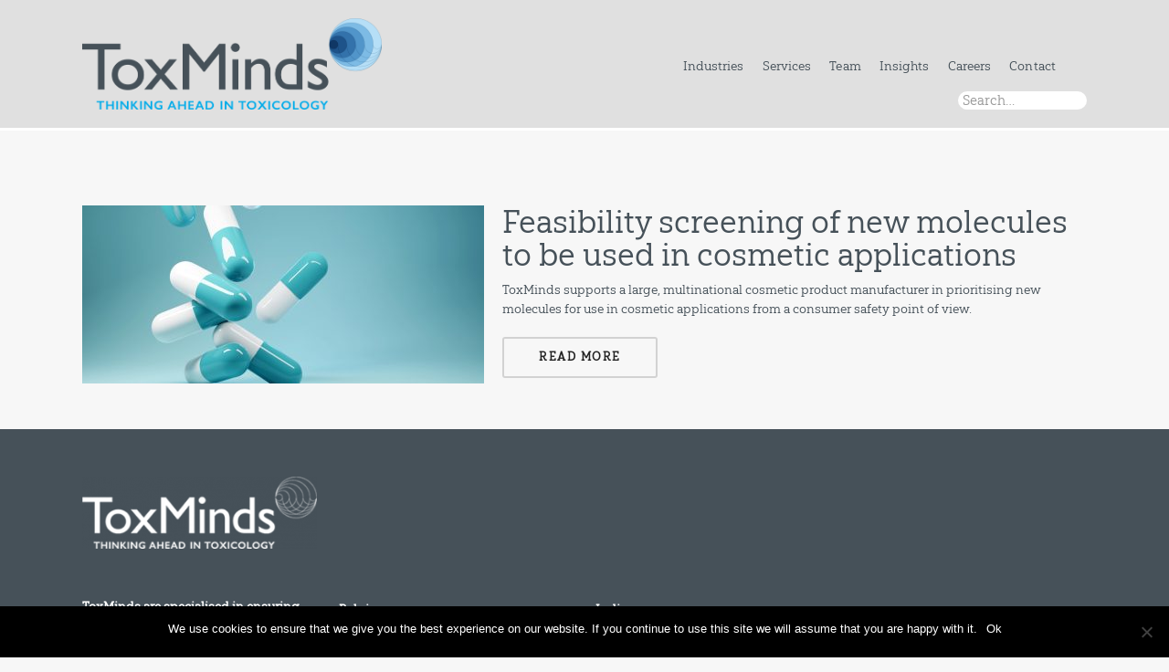

--- FILE ---
content_type: text/html; charset=UTF-8
request_url: https://toxminds.com/tag/rd-candidate-screening-in-cosmetics/
body_size: 91631
content:

<!DOCTYPE html>

<html lang="en-US" class="css3transitions">
 
<head>

    <meta charset="UTF-8" />

    

    <!-- Responsive Meta -->
     <meta name="viewport" content="width=device-width, initial-scale=1, maximum-scale=1"> 
    <!-- Pingback URL -->
    <link rel="pingback" href="https://toxminds.com/xmlrpc.php" />

    <!-- Le HTML5 shim, for IE6-8 support of HTML5 elements -->

	<!--[if lt IE 9]>

	<script src="http://html5shim.googlecode.com/svn/trunk/html5.js"></script>

	<![endif]-->

    
<style type="text/css">
  	 p a{color: #40c3f4 !important;}
  	 p a:hover{color: #0dd0ff}
	 aside ul li{border-bottom:1px solid #ebebeb;}
	 aside .tagcloud a:hover, .nav-growpop .icon-wrap, .woocommerce .widget_price_filter .ui-slider .ui-slider-range, .woocommerce-page .widget_price_filter .ui-slider .ui-slider-range, .woocommerce #content .quantity .minus:hover, .woocommerce #content .quantity .plus:hover, .woocommerce .quantity .minus:hover, .woocommerce .quantity .plus:hover, .woocommerce-page #content .quantity .minus:hover, .woocommerce-page #content .quantity .plus:hover, .woocommerce-page .quantity .minus:hover, .woocommerce-page .quantity .plus:hover{background:#0dd0ff;} 
	 .nav-growpop .icon-wrap{border:0px solid #0dd0ff;}
	 .accordion.style_1 .accordion-heading.in_head .accordion-toggle:before, .accordion.style_2 .accordion-heading.in_head .accordion-toggle:before, .accordion.style_3 .accordion-heading.in_head .accordion-toggle:before, .footer_social_icons.circle li:hover{background-color:#0dd0ff;} 
	 nav .menu li > ul.sub-menu li{border-bottom:1px solid #333333;}
	 .codeless_slider .swiper-slide .buttons a.bordered:hover, .header_12 .full_nav_menu nav ul > li:hover, .header_12 .full_nav_menu nav ul > li.current-menu-item, .header_12 .full_nav_menu nav ul > li.current-menu-parent, .header_12 .full_nav_menu nav ul > li:hover{background:#0dd0ff;}
	 .services_steps .icon_wrapper, .accordion.style_1 .accordion-heading.in_head .accordion-toggle:before{border:1px solid #0dd0ff;}
	 .blog-article.timeline-style .timeline .date, aside #s, #respond textarea, #respond input[type="text"], .recent_news.events .blog-item, .sticky,.post-password-form input[type="password"]{border:1px solid #ebebeb;}
	 .recent_news.events .link, .header_12 .full_nav_menu nav ul > li{border-left:1px solid #ebebeb;}
	 .header_12 .full_nav_menu nav ul > li:last-child{border-right:1px solid #ebebeb; padding-right:5px !important;}
	 .timeline-border{background:#ebebeb;}
	 	 .portfolio-item.basic .link, .skill .prog, .codeless_slider .swiper-slide .buttons.colors-light a.colored, .recent_news.events .blog-item:hover .link{background:#0dd0ff;}
	 .services_medium.style_1:hover .icon_wrapper, .services_medium.style_3:hover .icon_wrapper{background:#0dd0ff !important;}
	 .services_medium.style_3:hover .icon_wrapper{border:2px solid #0dd0ff !important;}
	 .blog-article .media .overlay{background:rgba(13, 208, 255, 0.8);}
	 .list li.titledesc dl dt .circle, .header_12 .after_navigation_widgetized #s{border:1px solid #ebebeb;}
	 .blockquote{border-left:2px solid #0dd0ff;}
	 .header_page h1{line-height:100px;}
	 .services_media.style_2 h5{ 
		background:#0dd0ff;
	 }
	 .services_small .content div, .comment .comment_text{line-height: 21px;}
	  	 .services_large:hover .icon_wrapper, .services_steps:hover .icon_wrapper {background: #0dd0ff ;}
	 .section-style.borders, .header_12 .full_nav_menu{border-top:1px solid #ebebeb; border-bottom:1px solid #ebebeb}
	 #comments{border-top:1px solid #ebebeb;}
	 .not_found .search_field input[type="text"]{border:1px solid #ebebeb;}
	 .background--dark nav .menu > li > a:hover, .background--dark header#header .header_tools .vert_mid > a:hover, .background--dark header#header .header_tools .vert_mid .cart .cart_icon:hover, .tabbable.style_1.tabs-left .nav-tabs li.active a, .contact_information dt i{color:#0dd0ff !important;}
	 .social_icons_sc i:hover, .tabbable.tabs-top.style_1 .nav.nav-tabs li.active a, .vc_tta-tab.vc_active a .vc_tta-title-text {color:#0dd0ff;}
	  
	 .header_1.fullwidth_slider_page .top_wrapper, .header_4.fullwidth_slider_page .top_wrapper, .header_5.fullwidth_slider_page .top_wrapper,.header_5.page_header_yes .top_wrapper, .header_11.fullwidth_slider_page .top_wrapper{
	 	padding-top:140px;
	 }
	 	 .header_2 nav .menu>li.current-menu-item, .header_2 nav .menu>li.current-menu-parent, .header_2 nav .menu>li:hover{border-top:3px solid #0dd0ff;}
	 .header_2 nav .codeless_custom_menu_mega_menu{border-top:2px solid #0dd0ff;}
	 .header_2 nav .menu > li > ul.sub-menu{border-top:2px solid #0dd0ff;}

	 .header_3 nav .menu>li.current-menu-item, .header_3 nav .menu>li.current-menu-parent, .header_3 nav .menu>li:hover{border-top:3px solid #0dd0ff;}
	 .header_3 nav .codeless_custom_menu_mega_menu{border-top:2px solid #0dd0ff;}
	 .header_3 nav .menu > li > ul.sub-menu{border-top:2px solid #0dd0ff;} 
	   
	 .header_4 nav .menu li > ul, .header_4 nav .menu>li:hover, .header_4 nav .menu>li.current-menu-item, .header_4 nav .menu>li.current-menu-parent, .header_4 .codeless_custom_menu_mega_menu, .header_4 .codeless_custom_menu_mega_menu{background:rgba(51, 51, 51, 0.90) !important;}
	    
	 .header_4 .codeless_custom_menu_mega_menu ul.sub-menu{
	 	background:transparent !important; 
	 }
	 .header_4 nav .menu>li:hover a, .header_4 nav .menu>li.current-menu-item a, .header_4 nav .menu>li.current-menu-parent a{color:#ffffff;}
	 .header_4 nav .menu li > ul.sub-menu li{border-bottom:1px solid rgba(51,51,51,0);}
	 .header_4 .header_page.with_subtitle .titles{margin-top:70px;}
	 
	 .header_8 nav .menu>li.current-menu-item, .header_8 nav .menu>li.current-menu-parent, .header_8 nav .menu>li:hover{border-bottom:3px solid #0dd0ff;}
	 .header_9 nav .menu>li.current-menu-item > a, .header_9 nav .menu>li.current-menu-parent > a , .header_9 nav .menu>li > a:hover{border-bottom:1px solid #0dd0ff;}
	 
	 .header_10 .full_nav_menu .container{border-top:1px solid #ebebeb;border-bottom:1px solid #ebebeb;}
	 	 .header_10 .full_nav_menu .container{border-top:1px solid #ebebeb;border-bottom:1px solid #ebebeb;}
	 	 .header_11.sticky_header nav.left .menu > li:last-child{padding-right:5px; margin-right:5px; }
	 
	 	 .woocommerce ul.products li.product:hover .overlay, .woocommerce-page ul.products li.product:hover .overlay{background:rgba(16,184,199, 0.90 );}
	 .woocommerce #content div.product p.price, .woocommerce #content div.product span.price, .woocommerce div.product p.price, .woocommerce div.product span.price, .woocommerce-page #content div.product p.price, .woocommerce-page #content div.product span.price, .woocommerce-page div.product p.price, .woocommerce-page div.product span.price, .woocommerce .star-rating span, .woocommerce-page .star-rating span, .recent_news.events .link i{color: #0dd0ff;}
	 .header_tools .cart .checkout{
	 	border-top:1px solid #333333;
	 }
	 .header_tools .cart_icon i:before{line-height:21px;}
	  .header_tools .cart .content .cart_item{
	  	border-bottom:1px solid #333333;
	  }
	   .header_tools .cart .content .cart_item .description .price, .header_tools .cart .content .cart_item .description .price .amount, .header_tools .cart .cart_item .remove:after{
	  	color:#ffffff;
	  }
	  .header_tools .cart .content .cart_item .description .title, .header_tools .cart .checkout .subtotal{
	  	color:#ffffff;
	  }
	  .header_tools .cart .content .cart_item .description .title:hover, .header_tools .cart .cart_item .remove:hover:after{color:#0dd0ff;}
	 .tabbable.style_1 .nav-tabs li a{font-weight: 400}
	 .portfolio-item.grayscale .project:after{
  		border-color: transparent transparent #ffffff transparent;
	 }

	 #logo img{margin-top:-50px; }
	 .portfolio_single ul.info li .title{
	 	text-transform: uppercase;
	 	font-weight: 700	 }

	 .tabbable.tabs-top.style_1 .nav.nav-tabs li a{
	 	text-transform: uppercase;
	 }
	 .woocommerce #review_form #respond textarea, .woocommerce-page #review_form #respond textarea,.side-nav,.wpcf7-form-control-wrap input, .wpcf7-form-control-wrap textarea, .select2-drop-active, .woocommerce .woocommerce-ordering, .woocommerce-page .woocommerce-ordering, .woocommerce .woocommerce-error, .woocommerce .woocommerce-info, .woocommerce .woocommerce-message, .woocommerce-page .woocommerce-error, .woocommerce-page .woocommerce-info, .woocommerce-page .woocommerce-message, #mc_signup_form .mc_input{
		border:1px solid transparent !important;
	 }

	 .side-nav li{
	 	border-bottom:1px solid transparent;
	 }

	 footer .widget_search input[type="text"]{
	 	background:#465159;
	 	color:#ffffff;
	 }

	 .codeless_news_slider .swiper-slide h1, .codeless_news_slider .featured_posts .featured h4{
	 	background:rgba(13, 208, 255, 0.8);
	 }

	 .extra_navigation h5.widget-title{
	 	text-transform:uppercase;
	 	font-weight:700;
	 	font-size:15px;
	 	letter-spacing: :1px;
	 	line-height:20px;
	 }

	 .blog-article.grid-style .content h1, .latest_blog .blog-item .content h4, .recent_news .blog-item h4, .recent_news.events .blog-item dt .date{text-transform: none}

	 .latest_blog .blog-item .content h4{font-weight:700;}
	 
	 .price_table  h1, .price_table .list ul li:before{color:#0dd0ff;}

	 .price_table.highlighted .price, .side-nav li.current_page_item, .p_pagination .pagination .current, .p_pagination .pagination a:hover{background:#0dd0ff;}
	
	 .btn-bt.default{
	 				color: #222 ;
				
													background: rgba(255,255,255, 0.00) ;
							
		
													border-color: rgba(68,68,68, 0.20) ;
					
					font-size: 13px ;
		
					font-weight: 600 ;
		
					text-transform: uppercase ;
		
					letter-spacing: 1.5px ;
			 }
	 
	 .btn-bt.default:hover{
	 		 		color: #222222 ;
		
	 	 
	 				 						background: rgba(255,255,255, 0.00) ;
			
		
		
													border-color: rgba(68,68,68, 1.00) ;
				
			 }

	 .light .btn-bt.default, .fullscreen-blog-article .content.background--dark .btn-bt{
		
			 		color: #ffffff ;
		
																	background: rgba(255,255,255, 0.00) ;
					
													border-color: rgba(255,255,255, 0.40) ;
					
	 }

	 .light .btn-bt.default:hover, .fullscreen-blog-article .content.background--dark .btn-bt:hover{
		
			 		color: #ffffff ;
		
													background: rgba(255,255,255, 0.00) ;
					
													border-color: rgba(255,255,255, 1.00) ;
					
	 }


	 

	 
	@media (max-width: 979px) {
		 .header_5 .background--dark nav .menu > li > a{
		 	color: #465159 !important;
		 }
	}

	

	/* Layout Inner Container */

		@media (min-width: 981px) and (max-width: 1100px) {
		.container{	width:87% !important ; }
	}
	@media (min-width: 768px){
		.container{			
			max-width: 1100px !important;
		}
		.row .span12{
			width:100%; 
			margin-left:0 !important;
			padding-left:20px;
			box-sizing: border-box;
			-webkit-box-sizing: border-box;
			-moz-box-sizing: border-box;
		}
	}

	
	
	@media (min-width: 1101px) {
		.container{
							width:87%;
				max-width: 1100px !important;
					}

		.row .span12{
			
							width:100%;
				margin-left:0 !important;
				padding-left:20px;
				box-sizing: border-box;
				-webkit-box-sizing: border-box;
				-moz-box-sizing: border-box;
					}
		.testimonial_carousel .item{width:1100px;}
	}

	/* End Layout Inner Container */


	/* Layout Boxed */
	.boxed_layout{
		margin-top:30px !important;
		margin-bottom:30px !important;
			}
		
	
	.boxed_layout{			
		width:87% !important ;
		max-width: 1100px !important;
	}
	

		
	
	/* End Layout Boxed */

	@media (max-width: 480px){
				.header_tools{display:none !important;}
			}

</style> 

<style type="text/css">
/*#header{
margin: 0 auto;
}*/</style>

	<!-- Global site tag (gtag.js) - Google Analytics -->

	<script async src="https://www.googletagmanager.com/gtag/js?id=UA-124896049-1"></script>
	<script>
    window.dataLayer = window.dataLayer || [];
    function gtag(){dataLayer.push(arguments);}
    gtag('js', new Date());
    gtag('config', 'UA-124896049-1');
	</script>
	
        <script type="text/javascript">
        /*jQuery(document).ready(function(){

});*/    </script>
    
        
    <script type="text/javascript">
        /*jQuery(document).ready(function(){

});*/    </script>
    
        

    
 <script type='text/javascript'>
 /* <![CDATA[ */  
var codeless_global = { 
 	ajaxurl: 'https://toxminds.com/wp-admin/admin-ajax.php',
 	button_style: 'default'
 	}; 
 /* ]]> */ 
 </script>
 
 <meta name='robots' content='index, follow, max-image-preview:large, max-snippet:-1, max-video-preview:-1' />

	<!-- This site is optimized with the Yoast SEO plugin v26.8 - https://yoast.com/product/yoast-seo-wordpress/ -->
	<title>R&amp;D candidate screening in cosmetics Archives - ToxMinds</title>
	<link rel="canonical" href="https://toxminds.com/tag/rd-candidate-screening-in-cosmetics/" />
	<meta property="og:locale" content="en_US" />
	<meta property="og:type" content="article" />
	<meta property="og:title" content="R&amp;D candidate screening in cosmetics Archives - ToxMinds" />
	<meta property="og:url" content="https://toxminds.com/tag/rd-candidate-screening-in-cosmetics/" />
	<meta property="og:site_name" content="ToxMinds" />
	<meta name="twitter:card" content="summary_large_image" />
	<script type="application/ld+json" class="yoast-schema-graph">{"@context":"https://schema.org","@graph":[{"@type":"CollectionPage","@id":"https://toxminds.com/tag/rd-candidate-screening-in-cosmetics/","url":"https://toxminds.com/tag/rd-candidate-screening-in-cosmetics/","name":"R&amp;D candidate screening in cosmetics Archives - ToxMinds","isPartOf":{"@id":"https://toxminds.com/#website"},"primaryImageOfPage":{"@id":"https://toxminds.com/tag/rd-candidate-screening-in-cosmetics/#primaryimage"},"image":{"@id":"https://toxminds.com/tag/rd-candidate-screening-in-cosmetics/#primaryimage"},"thumbnailUrl":"https://toxminds.com/wp-content/uploads/2024/07/shutterstock_1907951620_1000px.jpg","breadcrumb":{"@id":"https://toxminds.com/tag/rd-candidate-screening-in-cosmetics/#breadcrumb"},"inLanguage":"en-US"},{"@type":"ImageObject","inLanguage":"en-US","@id":"https://toxminds.com/tag/rd-candidate-screening-in-cosmetics/#primaryimage","url":"https://toxminds.com/wp-content/uploads/2024/07/shutterstock_1907951620_1000px.jpg","contentUrl":"https://toxminds.com/wp-content/uploads/2024/07/shutterstock_1907951620_1000px.jpg","width":1000,"height":597},{"@type":"BreadcrumbList","@id":"https://toxminds.com/tag/rd-candidate-screening-in-cosmetics/#breadcrumb","itemListElement":[{"@type":"ListItem","position":1,"name":"Home","item":"https://toxminds.com/"},{"@type":"ListItem","position":2,"name":"R&amp;D candidate screening in cosmetics"}]},{"@type":"WebSite","@id":"https://toxminds.com/#website","url":"https://toxminds.com/","name":"ToxMinds","description":"Thinking Ahead in Toxicology","potentialAction":[{"@type":"SearchAction","target":{"@type":"EntryPoint","urlTemplate":"https://toxminds.com/?s={search_term_string}"},"query-input":{"@type":"PropertyValueSpecification","valueRequired":true,"valueName":"search_term_string"}}],"inLanguage":"en-US"}]}</script>
	<!-- / Yoast SEO plugin. -->


<link rel='dns-prefetch' href='//fonts.googleapis.com' />
<link rel="alternate" type="application/rss+xml" title="ToxMinds &raquo; Feed" href="https://toxminds.com/feed/" />
<link rel="alternate" type="application/rss+xml" title="ToxMinds &raquo; Comments Feed" href="https://toxminds.com/comments/feed/" />
<link rel="alternate" type="application/rss+xml" title="ToxMinds &raquo; R&amp;D candidate screening in cosmetics Tag Feed" href="https://toxminds.com/tag/rd-candidate-screening-in-cosmetics/feed/" />
<style id='wp-img-auto-sizes-contain-inline-css' type='text/css'>
img:is([sizes=auto i],[sizes^="auto," i]){contain-intrinsic-size:3000px 1500px}
/*# sourceURL=wp-img-auto-sizes-contain-inline-css */
</style>
<link rel='stylesheet' id='layerslider-css' href='https://toxminds.com/wp-content/plugins/LayerSlider/assets/static/layerslider/css/layerslider.css?ver=8.1.2' type='text/css' media='all' />
<style id='wp-emoji-styles-inline-css' type='text/css'>

	img.wp-smiley, img.emoji {
		display: inline !important;
		border: none !important;
		box-shadow: none !important;
		height: 1em !important;
		width: 1em !important;
		margin: 0 0.07em !important;
		vertical-align: -0.1em !important;
		background: none !important;
		padding: 0 !important;
	}
/*# sourceURL=wp-emoji-styles-inline-css */
</style>
<style id='wp-block-library-inline-css' type='text/css'>
:root{--wp-block-synced-color:#7a00df;--wp-block-synced-color--rgb:122,0,223;--wp-bound-block-color:var(--wp-block-synced-color);--wp-editor-canvas-background:#ddd;--wp-admin-theme-color:#007cba;--wp-admin-theme-color--rgb:0,124,186;--wp-admin-theme-color-darker-10:#006ba1;--wp-admin-theme-color-darker-10--rgb:0,107,160.5;--wp-admin-theme-color-darker-20:#005a87;--wp-admin-theme-color-darker-20--rgb:0,90,135;--wp-admin-border-width-focus:2px}@media (min-resolution:192dpi){:root{--wp-admin-border-width-focus:1.5px}}.wp-element-button{cursor:pointer}:root .has-very-light-gray-background-color{background-color:#eee}:root .has-very-dark-gray-background-color{background-color:#313131}:root .has-very-light-gray-color{color:#eee}:root .has-very-dark-gray-color{color:#313131}:root .has-vivid-green-cyan-to-vivid-cyan-blue-gradient-background{background:linear-gradient(135deg,#00d084,#0693e3)}:root .has-purple-crush-gradient-background{background:linear-gradient(135deg,#34e2e4,#4721fb 50%,#ab1dfe)}:root .has-hazy-dawn-gradient-background{background:linear-gradient(135deg,#faaca8,#dad0ec)}:root .has-subdued-olive-gradient-background{background:linear-gradient(135deg,#fafae1,#67a671)}:root .has-atomic-cream-gradient-background{background:linear-gradient(135deg,#fdd79a,#004a59)}:root .has-nightshade-gradient-background{background:linear-gradient(135deg,#330968,#31cdcf)}:root .has-midnight-gradient-background{background:linear-gradient(135deg,#020381,#2874fc)}:root{--wp--preset--font-size--normal:16px;--wp--preset--font-size--huge:42px}.has-regular-font-size{font-size:1em}.has-larger-font-size{font-size:2.625em}.has-normal-font-size{font-size:var(--wp--preset--font-size--normal)}.has-huge-font-size{font-size:var(--wp--preset--font-size--huge)}.has-text-align-center{text-align:center}.has-text-align-left{text-align:left}.has-text-align-right{text-align:right}.has-fit-text{white-space:nowrap!important}#end-resizable-editor-section{display:none}.aligncenter{clear:both}.items-justified-left{justify-content:flex-start}.items-justified-center{justify-content:center}.items-justified-right{justify-content:flex-end}.items-justified-space-between{justify-content:space-between}.screen-reader-text{border:0;clip-path:inset(50%);height:1px;margin:-1px;overflow:hidden;padding:0;position:absolute;width:1px;word-wrap:normal!important}.screen-reader-text:focus{background-color:#ddd;clip-path:none;color:#444;display:block;font-size:1em;height:auto;left:5px;line-height:normal;padding:15px 23px 14px;text-decoration:none;top:5px;width:auto;z-index:100000}html :where(.has-border-color){border-style:solid}html :where([style*=border-top-color]){border-top-style:solid}html :where([style*=border-right-color]){border-right-style:solid}html :where([style*=border-bottom-color]){border-bottom-style:solid}html :where([style*=border-left-color]){border-left-style:solid}html :where([style*=border-width]){border-style:solid}html :where([style*=border-top-width]){border-top-style:solid}html :where([style*=border-right-width]){border-right-style:solid}html :where([style*=border-bottom-width]){border-bottom-style:solid}html :where([style*=border-left-width]){border-left-style:solid}html :where(img[class*=wp-image-]){height:auto;max-width:100%}:where(figure){margin:0 0 1em}html :where(.is-position-sticky){--wp-admin--admin-bar--position-offset:var(--wp-admin--admin-bar--height,0px)}@media screen and (max-width:600px){html :where(.is-position-sticky){--wp-admin--admin-bar--position-offset:0px}}

/*# sourceURL=wp-block-library-inline-css */
</style><style id='global-styles-inline-css' type='text/css'>
:root{--wp--preset--aspect-ratio--square: 1;--wp--preset--aspect-ratio--4-3: 4/3;--wp--preset--aspect-ratio--3-4: 3/4;--wp--preset--aspect-ratio--3-2: 3/2;--wp--preset--aspect-ratio--2-3: 2/3;--wp--preset--aspect-ratio--16-9: 16/9;--wp--preset--aspect-ratio--9-16: 9/16;--wp--preset--color--black: #000000;--wp--preset--color--cyan-bluish-gray: #abb8c3;--wp--preset--color--white: #ffffff;--wp--preset--color--pale-pink: #f78da7;--wp--preset--color--vivid-red: #cf2e2e;--wp--preset--color--luminous-vivid-orange: #ff6900;--wp--preset--color--luminous-vivid-amber: #fcb900;--wp--preset--color--light-green-cyan: #7bdcb5;--wp--preset--color--vivid-green-cyan: #00d084;--wp--preset--color--pale-cyan-blue: #8ed1fc;--wp--preset--color--vivid-cyan-blue: #0693e3;--wp--preset--color--vivid-purple: #9b51e0;--wp--preset--gradient--vivid-cyan-blue-to-vivid-purple: linear-gradient(135deg,rgb(6,147,227) 0%,rgb(155,81,224) 100%);--wp--preset--gradient--light-green-cyan-to-vivid-green-cyan: linear-gradient(135deg,rgb(122,220,180) 0%,rgb(0,208,130) 100%);--wp--preset--gradient--luminous-vivid-amber-to-luminous-vivid-orange: linear-gradient(135deg,rgb(252,185,0) 0%,rgb(255,105,0) 100%);--wp--preset--gradient--luminous-vivid-orange-to-vivid-red: linear-gradient(135deg,rgb(255,105,0) 0%,rgb(207,46,46) 100%);--wp--preset--gradient--very-light-gray-to-cyan-bluish-gray: linear-gradient(135deg,rgb(238,238,238) 0%,rgb(169,184,195) 100%);--wp--preset--gradient--cool-to-warm-spectrum: linear-gradient(135deg,rgb(74,234,220) 0%,rgb(151,120,209) 20%,rgb(207,42,186) 40%,rgb(238,44,130) 60%,rgb(251,105,98) 80%,rgb(254,248,76) 100%);--wp--preset--gradient--blush-light-purple: linear-gradient(135deg,rgb(255,206,236) 0%,rgb(152,150,240) 100%);--wp--preset--gradient--blush-bordeaux: linear-gradient(135deg,rgb(254,205,165) 0%,rgb(254,45,45) 50%,rgb(107,0,62) 100%);--wp--preset--gradient--luminous-dusk: linear-gradient(135deg,rgb(255,203,112) 0%,rgb(199,81,192) 50%,rgb(65,88,208) 100%);--wp--preset--gradient--pale-ocean: linear-gradient(135deg,rgb(255,245,203) 0%,rgb(182,227,212) 50%,rgb(51,167,181) 100%);--wp--preset--gradient--electric-grass: linear-gradient(135deg,rgb(202,248,128) 0%,rgb(113,206,126) 100%);--wp--preset--gradient--midnight: linear-gradient(135deg,rgb(2,3,129) 0%,rgb(40,116,252) 100%);--wp--preset--font-size--small: 13px;--wp--preset--font-size--medium: 20px;--wp--preset--font-size--large: 36px;--wp--preset--font-size--x-large: 42px;--wp--preset--spacing--20: 0.44rem;--wp--preset--spacing--30: 0.67rem;--wp--preset--spacing--40: 1rem;--wp--preset--spacing--50: 1.5rem;--wp--preset--spacing--60: 2.25rem;--wp--preset--spacing--70: 3.38rem;--wp--preset--spacing--80: 5.06rem;--wp--preset--shadow--natural: 6px 6px 9px rgba(0, 0, 0, 0.2);--wp--preset--shadow--deep: 12px 12px 50px rgba(0, 0, 0, 0.4);--wp--preset--shadow--sharp: 6px 6px 0px rgba(0, 0, 0, 0.2);--wp--preset--shadow--outlined: 6px 6px 0px -3px rgb(255, 255, 255), 6px 6px rgb(0, 0, 0);--wp--preset--shadow--crisp: 6px 6px 0px rgb(0, 0, 0);}:where(.is-layout-flex){gap: 0.5em;}:where(.is-layout-grid){gap: 0.5em;}body .is-layout-flex{display: flex;}.is-layout-flex{flex-wrap: wrap;align-items: center;}.is-layout-flex > :is(*, div){margin: 0;}body .is-layout-grid{display: grid;}.is-layout-grid > :is(*, div){margin: 0;}:where(.wp-block-columns.is-layout-flex){gap: 2em;}:where(.wp-block-columns.is-layout-grid){gap: 2em;}:where(.wp-block-post-template.is-layout-flex){gap: 1.25em;}:where(.wp-block-post-template.is-layout-grid){gap: 1.25em;}.has-black-color{color: var(--wp--preset--color--black) !important;}.has-cyan-bluish-gray-color{color: var(--wp--preset--color--cyan-bluish-gray) !important;}.has-white-color{color: var(--wp--preset--color--white) !important;}.has-pale-pink-color{color: var(--wp--preset--color--pale-pink) !important;}.has-vivid-red-color{color: var(--wp--preset--color--vivid-red) !important;}.has-luminous-vivid-orange-color{color: var(--wp--preset--color--luminous-vivid-orange) !important;}.has-luminous-vivid-amber-color{color: var(--wp--preset--color--luminous-vivid-amber) !important;}.has-light-green-cyan-color{color: var(--wp--preset--color--light-green-cyan) !important;}.has-vivid-green-cyan-color{color: var(--wp--preset--color--vivid-green-cyan) !important;}.has-pale-cyan-blue-color{color: var(--wp--preset--color--pale-cyan-blue) !important;}.has-vivid-cyan-blue-color{color: var(--wp--preset--color--vivid-cyan-blue) !important;}.has-vivid-purple-color{color: var(--wp--preset--color--vivid-purple) !important;}.has-black-background-color{background-color: var(--wp--preset--color--black) !important;}.has-cyan-bluish-gray-background-color{background-color: var(--wp--preset--color--cyan-bluish-gray) !important;}.has-white-background-color{background-color: var(--wp--preset--color--white) !important;}.has-pale-pink-background-color{background-color: var(--wp--preset--color--pale-pink) !important;}.has-vivid-red-background-color{background-color: var(--wp--preset--color--vivid-red) !important;}.has-luminous-vivid-orange-background-color{background-color: var(--wp--preset--color--luminous-vivid-orange) !important;}.has-luminous-vivid-amber-background-color{background-color: var(--wp--preset--color--luminous-vivid-amber) !important;}.has-light-green-cyan-background-color{background-color: var(--wp--preset--color--light-green-cyan) !important;}.has-vivid-green-cyan-background-color{background-color: var(--wp--preset--color--vivid-green-cyan) !important;}.has-pale-cyan-blue-background-color{background-color: var(--wp--preset--color--pale-cyan-blue) !important;}.has-vivid-cyan-blue-background-color{background-color: var(--wp--preset--color--vivid-cyan-blue) !important;}.has-vivid-purple-background-color{background-color: var(--wp--preset--color--vivid-purple) !important;}.has-black-border-color{border-color: var(--wp--preset--color--black) !important;}.has-cyan-bluish-gray-border-color{border-color: var(--wp--preset--color--cyan-bluish-gray) !important;}.has-white-border-color{border-color: var(--wp--preset--color--white) !important;}.has-pale-pink-border-color{border-color: var(--wp--preset--color--pale-pink) !important;}.has-vivid-red-border-color{border-color: var(--wp--preset--color--vivid-red) !important;}.has-luminous-vivid-orange-border-color{border-color: var(--wp--preset--color--luminous-vivid-orange) !important;}.has-luminous-vivid-amber-border-color{border-color: var(--wp--preset--color--luminous-vivid-amber) !important;}.has-light-green-cyan-border-color{border-color: var(--wp--preset--color--light-green-cyan) !important;}.has-vivid-green-cyan-border-color{border-color: var(--wp--preset--color--vivid-green-cyan) !important;}.has-pale-cyan-blue-border-color{border-color: var(--wp--preset--color--pale-cyan-blue) !important;}.has-vivid-cyan-blue-border-color{border-color: var(--wp--preset--color--vivid-cyan-blue) !important;}.has-vivid-purple-border-color{border-color: var(--wp--preset--color--vivid-purple) !important;}.has-vivid-cyan-blue-to-vivid-purple-gradient-background{background: var(--wp--preset--gradient--vivid-cyan-blue-to-vivid-purple) !important;}.has-light-green-cyan-to-vivid-green-cyan-gradient-background{background: var(--wp--preset--gradient--light-green-cyan-to-vivid-green-cyan) !important;}.has-luminous-vivid-amber-to-luminous-vivid-orange-gradient-background{background: var(--wp--preset--gradient--luminous-vivid-amber-to-luminous-vivid-orange) !important;}.has-luminous-vivid-orange-to-vivid-red-gradient-background{background: var(--wp--preset--gradient--luminous-vivid-orange-to-vivid-red) !important;}.has-very-light-gray-to-cyan-bluish-gray-gradient-background{background: var(--wp--preset--gradient--very-light-gray-to-cyan-bluish-gray) !important;}.has-cool-to-warm-spectrum-gradient-background{background: var(--wp--preset--gradient--cool-to-warm-spectrum) !important;}.has-blush-light-purple-gradient-background{background: var(--wp--preset--gradient--blush-light-purple) !important;}.has-blush-bordeaux-gradient-background{background: var(--wp--preset--gradient--blush-bordeaux) !important;}.has-luminous-dusk-gradient-background{background: var(--wp--preset--gradient--luminous-dusk) !important;}.has-pale-ocean-gradient-background{background: var(--wp--preset--gradient--pale-ocean) !important;}.has-electric-grass-gradient-background{background: var(--wp--preset--gradient--electric-grass) !important;}.has-midnight-gradient-background{background: var(--wp--preset--gradient--midnight) !important;}.has-small-font-size{font-size: var(--wp--preset--font-size--small) !important;}.has-medium-font-size{font-size: var(--wp--preset--font-size--medium) !important;}.has-large-font-size{font-size: var(--wp--preset--font-size--large) !important;}.has-x-large-font-size{font-size: var(--wp--preset--font-size--x-large) !important;}
/*# sourceURL=global-styles-inline-css */
</style>

<style id='classic-theme-styles-inline-css' type='text/css'>
/*! This file is auto-generated */
.wp-block-button__link{color:#fff;background-color:#32373c;border-radius:9999px;box-shadow:none;text-decoration:none;padding:calc(.667em + 2px) calc(1.333em + 2px);font-size:1.125em}.wp-block-file__button{background:#32373c;color:#fff;text-decoration:none}
/*# sourceURL=/wp-includes/css/classic-themes.min.css */
</style>
<link rel='stylesheet' id='cookie-notice-front-css' href='https://toxminds.com/wp-content/plugins/cookie-notice/css/front.min.css?ver=2.5.6' type='text/css' media='all' />
<link rel='stylesheet' id='childtheme_style-css' href='https://toxminds.com/wp-content/themes/specular-child/style.css?ver=b52c37' type='text/css' media='all' />
<link rel='stylesheet' id='home_style-css' href='https://toxminds.com/wp-content/themes/specular-child/css/home.css?ver=b52c37' type='text/css' media='all' />
<link rel='stylesheet' id='search_style-css' href='https://toxminds.com/wp-content/themes/specular-child/css/search.css?ver=b52c37' type='text/css' media='all' />
<link rel='stylesheet' id='font_style-css' href='https://toxminds.com/wp-content/themes/specular-child/css/fonts.css?ver=b52c37' type='text/css' media='all' />
<link rel='stylesheet' id='team_style-css' href='https://toxminds.com/wp-content/themes/specular-child/css/team.css?ver=b52c37' type='text/css' media='all' />
<link rel='stylesheet' id='insight_style-css' href='https://toxminds.com/wp-content/themes/specular-child/css/insight.css?ver=b52c37' type='text/css' media='all' />
<link rel='stylesheet' id='bootstrap-css' href='https://toxminds.com/wp-content/themes/specular/css/bootstrap.css?ver=b52c37' type='text/css' media='all' />
<link rel='stylesheet' id='flexslider-css' href='https://toxminds.com/wp-content/themes/specular/css/flexslider.css?ver=b52c37' type='text/css' media='all' />
<link rel='stylesheet' id='specular-shortcodes-css' href='https://toxminds.com/wp-content/themes/specular/css/shortcodes.css?ver=b52c37' type='text/css' media='all' />
<link rel='stylesheet' id='specular-animate-css' href='https://toxminds.com/wp-content/themes/specular/css/animate.min.css?ver=b52c37' type='text/css' media='all' />
<link rel='stylesheet' id='style-css' href='https://toxminds.com/wp-content/themes/specular-child/style.css?ver=b52c37' type='text/css' media='all' />
<link rel='stylesheet' id='bootstrap-responsive-css' href='https://toxminds.com/wp-content/themes/specular/css/bootstrap-responsive.css?ver=b52c37' type='text/css' media='all' />
<link rel='stylesheet' id='jquery.fancybox-css' href='https://toxminds.com/wp-content/themes/specular/fancybox/source/jquery.fancybox.css?v=2.1.2&#038;ver=b52c37' type='text/css' media='all' />
<link rel='stylesheet' id='vector-icons-css' href='https://toxminds.com/wp-content/themes/specular/css/vector-icons.css?ver=b52c37' type='text/css' media='all' />
<link rel='stylesheet' id='font-awesome-css' href='https://toxminds.com/wp-content/themes/specular/css/font-awesome.min.css?ver=b52c37' type='text/css' media='all' />
<link rel='stylesheet' id='linecon-css' href='https://toxminds.com/wp-content/themes/specular/css/linecon.css?ver=b52c37' type='text/css' media='all' />
<link rel='stylesheet' id='steadysets-css' href='https://toxminds.com/wp-content/themes/specular/css/steadysets.css?ver=b52c37' type='text/css' media='all' />
<link rel='stylesheet' id='hoverex-css' href='https://toxminds.com/wp-content/themes/specular/css/hoverex-all.css?ver=b52c37' type='text/css' media='all' />
<link rel='stylesheet' id='jquery.easy-pie-chart-css' href='https://toxminds.com/wp-content/themes/specular/css/jquery.easy-pie-chart.css?ver=b52c37' type='text/css' media='all' />
<link rel='stylesheet' id='idangerous.swiper-css' href='https://toxminds.com/wp-content/themes/specular/css/idangerous.swiper.css?ver=b52c37' type='text/css' media='all' />
<link rel='stylesheet' id='upw_theme_standard-css' href='https://toxminds.com/wp-content/plugins/ultimate-posts-widget/css/upw-theme-standard.min.css?ver=b52c37' type='text/css' media='all' />
<link rel='stylesheet' id='redux-google-fonts-cl_redata-css' href='https://fonts.googleapis.com/css?family=Open+Sans&#038;ver=b52c37' type='text/css' media='all' />
<script type="text/javascript" src="https://toxminds.com/wp-includes/js/jquery/jquery.min.js?ver=3.7.1" id="jquery-core-js"></script>
<script type="text/javascript" src="https://toxminds.com/wp-includes/js/jquery/jquery-migrate.min.js?ver=3.4.1" id="jquery-migrate-js"></script>
<script type="text/javascript" id="layerslider-utils-js-extra">
/* <![CDATA[ */
var LS_Meta = {"v":"8.1.2","fixGSAP":"1"};
//# sourceURL=layerslider-utils-js-extra
/* ]]> */
</script>
<script type="text/javascript" src="https://toxminds.com/wp-content/plugins/LayerSlider/assets/static/layerslider/js/layerslider.utils.js?ver=8.1.2" id="layerslider-utils-js"></script>
<script type="text/javascript" src="https://toxminds.com/wp-content/plugins/LayerSlider/assets/static/layerslider/js/layerslider.kreaturamedia.jquery.js?ver=8.1.2" id="layerslider-js"></script>
<script type="text/javascript" src="https://toxminds.com/wp-content/plugins/LayerSlider/assets/static/layerslider/js/layerslider.transitions.js?ver=8.1.2" id="layerslider-transitions-js"></script>
<script type="text/javascript" id="cookie-notice-front-js-before">
/* <![CDATA[ */
var cnArgs = {"ajaxUrl":"https:\/\/toxminds.com\/wp-admin\/admin-ajax.php","nonce":"4b2a04453b","hideEffect":"fade","position":"bottom","onScroll":false,"onScrollOffset":100,"onClick":false,"cookieName":"cookie_notice_accepted","cookieTime":2592000,"cookieTimeRejected":2592000,"globalCookie":false,"redirection":false,"cache":false,"revokeCookies":false,"revokeCookiesOpt":"automatic"};

//# sourceURL=cookie-notice-front-js-before
/* ]]> */
</script>
<script type="text/javascript" src="https://toxminds.com/wp-content/plugins/cookie-notice/js/front.min.js?ver=2.5.6" id="cookie-notice-front-js"></script>
<script type="text/javascript" src="https://toxminds.com/wp-content/themes/specular-child/js/main.js?ver=b52c37" id="main_script-js"></script>
<script></script><meta name="generator" content="Powered by LayerSlider 8.1.2 - Build Heros, Sliders, and Popups. Create Animations and Beautiful, Rich Web Content as Easy as Never Before on WordPress." />
<!-- LayerSlider updates and docs at: https://layerslider.com -->
<link rel="https://api.w.org/" href="https://toxminds.com/wp-json/" /><link rel="alternate" title="JSON" type="application/json" href="https://toxminds.com/wp-json/wp/v2/tags/98" /><link rel="EditURI" type="application/rsd+xml" title="RSD" href="https://toxminds.com/xmlrpc.php?rsd" />

<meta name="cdp-version" content="1.5.0" /><meta name="generator" content="Powered by WPBakery Page Builder - drag and drop page builder for WordPress."/>
<style type="text/css" id="custom-background-css">
body.custom-background { background-color: #ebebeb; }
</style>
	<script>document.addEventListener('DOMContentLoaded', function() {
    // Sélectionne les boutons de partage
    var shareButtons = document.querySelector('.social-share');

    // Vérifie si les boutons de partage existent
    if (shareButtons) {
		var wrappers = document.querySelectorAll('.wpb_wrapper')
		if (wrappers.length > 1){
			wrappers[1].insertAdjacentElement('afterend', shareButtons);
		}
        }
});</script>		<style type="text/css" id="wp-custom-css">
			.page_header_yes #content {padding-top: 30px;}
.rpwe-thumb {
    display: none !important;
}
#content.composer_content{
  padding-top: 0px!important;
}
.vc_gitem-animated-block {
    border-radius: 20px 20px 20px 0px;
    overflow: hidden;
}
.nopadding {
    padding: 0px !important;
}
.borderradiusblock{
      border-radius: 20px 20px 20px 0px;
    overflow: hidden;
}
.insights_btn a {
    padding: 0px !important;
    background: none !important;
}
.insights_category{
  line-height: 14px !important;
  padding-top: 6px;
  font-size: 11px !important;
  font-weight: 400 !important;
  text-transform: uppercase;
  font-weight: normal;
  color: rgba(0, 171, 233, 1);
}
.case-home-page .insights_title {
    padding: 9px 0px;
    font-weight: 500 !important;
    font-size: 22px !important;
    line-height: 27px;
  	color:white;
}

.case-home-page .insights_wrapper_info {
  justify-content: start;
 
}
.vc_grid-owl-nav {
    width: 60px !important;
    position: relative;
    margin-top: -36px;
    margin-left: 20px;
}
.insights_title {
    font-size: 17px !important;
    padding: 9px 0px;
    font-weight: 500 !important;
    line-height: 22px;
}
.insights_block_padding {
    padding-top: 7px !important;
    padding-left: 15px !important;
    padding-right: 10px !important;
    padding-bottom: 8px !important;
}
.vc_custom_1719923603573 .vc_gitem-row-position-bottom {
  padding-top: 0px;
	padding-right: 24px;
	padding-bottom: 0px;
	padding-left: 24px;
}
.insight-home-page .insights_image, .case-dedicated-page .insights_image {
    display:none;
}
.insight-home-page .insights_excerpt, .case-dedicated-page .insights_excerpt {
    display:none;
}
/*Cacher l'excerpt de Insight pour les blocs sauf le 1er sur la homepage*/
.vc_pageable-slide-wrapper.vc_clearfix > div:nth-child(n+2) .insights_excerpt {
    display: none;
}
.grid_excerpt{
	display:none;
}

.insight-home-page .insights_wrapper_info {
     width: 100%;
}
.insight-home-page .vc_grid-item:nth-child(1) {
    width: 100% !important;
}
.insight-home-page .vc_grid-item:nth-child(1) .insights_block_size,.insight-home-page .vc_grid-item:nth-child(1)  .vc_gitem-post-data-source-post_excerpt{
    background-color: #46b7f2 !important;
    min-height: 200px;
    color: white;
	display:flex;
}
.insight-home-page .vc_gitem-post-data-source-post_excerpt{
	display:none;
}


.insight-home-page .vc_grid-item:nth-child(1) .insights_category {
    color: white;
    font-size: 13px !important;
}
.insight-home-page .vc_grid-item:nth-child(1) .insights_title {
    color: #465159;
    font-size: 22px !important;
    line-height: 27px;
}

.insight-home-page .vc_grid-item:nth-child(1) .vc_gitem_row .insights_image {
    display: inline-block !important;
    height: 100%;
}
.case-dedicated-page .vc_grid-item:nth-child(1) .vc_gitem_row .insights_image, .case-dedicated-page .vc_grid-item:nth-child(2) .vc_gitem_row .insights_image {
    display: inline-block !important;
}
.case-dedicated-page .vc_grid-item:nth-child(1) .vc_gitem_row .insights_excerpt, .case-dedicated-page .vc_grid-item:nth-child(2) .vc_gitem_row .insights_excerpt {
    display: inline-block !important;
}
.insight-home-page .vc_grid-item:nth-child(1) .vc_gitem_row .insights_wrapper_info {
    justify-content: start !important;
  width: 40%;
}
.insight-dedicated-page .vc_grid-item:nth-child(1) .insights_wrapper_info {
  width: 50%;
}
.case-dedicated-page .vc_grid-item .insights_wrapper_info {
  width: 100%;
}
.insight-dedicated-page .vc_gitem-post-data, .insight-home-page .vc_gitem-post-data{
  margin-bottom: 0px !important;
}
.insight-dedicated-page .vc_grid-item:nth-child(1),.insight-dedicated-page .vc_grid-item:nth-child(2) {
  width: 50% !important
}
.insight-dedicated-page .vc_grid-item:nth-child(1) .vc_col-sm-5,.insight-dedicated-page .vc_grid-item:nth-child(2) .vc_col-sm-5 {
  width: 100% !important;
  height: 250px;
}
.insight-dedicated-page .vc_grid-item:nth-child(1) .vc_gitem_row,.insight-dedicated-page .vc_grid-item:nth-child(2) .vc_gitem_row {
  flex-direction: column !important;
}
.insight-dedicated-page .vc_grid-item:nth-child(1) .insights_wrapper_info,.insight-dedicated-page .vc_grid-item:nth-child(2) .insights_wrapper_info {
  width: 100%;
 
}
.insight-container-flex .vc_pageable-slide-wrapper.vc_clearfix {
    display: flex;
    flex-direction: row;
    flex-wrap: wrap;
}
.insight-container-flex .vc_grid-item{
        display: flex !important;
}

.insight-container-flex .vc_grid-item-mini.vc_clearfix {
    width: 100% !important;
}
.insight-container-flex .vc_gitem-animated-block {
 
    display: grid;
    height: 100%;
}
.vc_custom_1719923603573 .vc_gitem-row-position-top {
  margin-left: 1px !important;
}
.insights_block_margin {
 /*   margin: 5px !important;*/
}

.vc_custom_1719922685924 .vc_gitem_row{
  position:relative;
}

.insight-container-flex{
  display: flex;
  flex-direction: row;
  justify-content: left;
  flex-wrap: wrap;
}
.vc_custom_1719493849566 .vc_gitem_row.vc_row.vc_gitem-row-position-top {
    display: block;
    position: relative;
}
.vc_custom_1626345689061 {
    padding-bottom: 0px !important;
}
.insights_block_size .vc_gitem-zone-mini .vc_gitem_row {
  position: relative;
  display: flex;
  flex-direction: row;
  height:100%;
	min-height:200px;
}
.case-home-page .insights_btn {
    display: inline-block;
}
@media (max-width: 767px) {
.insights_block_size .vc_gitem-zone-mini .vc_gitem_row, .insight-container-flex .vc_pageable-slide-wrapper.vc_clearfix {
    flex-direction: column;
	height:auto;
  }
.insight-home-page .vc_grid-item:nth-child(1) .vc_gitem_row .insights_wrapper_info {
    width: 100%;
	}	
.insight-home-page .vc_grid-item:nth-child(1) .vc_gitem_row .insights_image {
   height: 200px;
	}	
	.insight-home-page .vc_grid-item:nth-child(1) .insights_block_size {
    height: auto;
	}
.case-home-page	 .insights_image {
    height: 200px;
    display: inline-block;
	}
	.insight-container-flex .vc_pageable-slide-wrapper.vc_clearfix
	.insight-container-flex .vc_pageable-slide-wrapper.vc_clearfix {
    flex-direction: column;
	}
.insight-dedicated-page .vc_grid-item:nth-child(1), .insight-dedicated-page .vc_grid-item:nth-child(2) {
    width: 100% ;
	}
.insight-dedicated-page .vc_grid-item:nth-child(1), .insight-dedicated-page .vc_grid-item:nth-child(2) {
    width: 100% !important;
}
	
}

.insight-dedicated-page  .insights_excerpt{
	display:none;
}

.insight-dedicated-page .vc_grid-item:nth-child(1) .vc_gitem_row .insights_excerpt, .insight-dedicated-page .vc_grid-item:nth-child(2) .vc_gitem_row .insights_excerpt{
	display:inline-block;
}
.insights_block_size .vc_row {
    margin: 0px !important;
}
.insights_block_size .vc_gitem-col {
    padding: 0px !important;
}
.insights_block_size > div .insights_wrapper_info {
    padding: 15px !important;
}
.vc_custom_1719912217730 .vc_pageable-slide-wrapper.vc_clearfix{
  display: flex;
    flex-direction: row;
    justify-content: center;
    flex-wrap: wrap;
}
.vc_custom_1719913656361.insights_block_size {
  height: 100%;
}

.vc_custom_1719912217730  .vc_grid .vc_grid-item, .vc_custom_1719912217730  .vc_grid .vc_grid-item .vc_grid-item-mini{
  display: flex !important;
}
.vc_gitem-zone-mini{
  height: 100%;
}

.insights_wrapper {
  padding: 10px 20px;
  min-height: 190px;
}

.insights_top_padding{
  padding:20px !important;
}
.insights_wrapper .vc_gitem_row .vc_gitem-col {
  padding-top: 0px !important;
}
.insights_top_padding  .vc_gitem-post-meta-field-theme {
  color: whitesmoke !important;
}
.insights_top_padding .vc_gitem_row{
  padding-top: 20px!important;
}
.vc_gitem-zone-a .vc_gitem-zone-mini {
  display: contents !important;
}
.insight-container-flex   .vc_grid .vc_grid-item{
  padding:10px;
}
.insights_wrapper_info{
  justify-content: space-between;
  display: flex;
  flex-wrap: nowrap;
  flex-direction: column;
}

aside ul li::after {
    content: "";
    font-family: 'FontAwesome';
    float: right;
    -webkit-transition-duration: 0.4s;
    -moz-transition-duration: 0.4s;
    -o-transition-duration: 0.4s;
    -ms-transition-duration: 0.4s;
}
body{
    overflow: hidden;
}  
.pis-title-link {
    color: inherit !important;
    line-height: 18px;
    font-size: 16px;
  }

ul li p a:hover {
   color: #009cdd !important;
  text-decoration: underline;
}
.insight-container .vc_gitem-animated-block {
    padding-right: 5px !important;
}
#header {
    width: 100%;
    border-bottom: white;
    border-bottom-style: solid;
    border-left: none;
}

home .vc_row.section-style, .vc_row.standard_section {
  margin-bottom: 0px !important;
  padding-bottom: 85px;
}	


/*Quentin*/

/* Suppression de la bordure sous la bannière de la homepage qui est cachée sur mobile et inversion des bannières*/
@media only screen and (min-width: 769px){
.desktop_home_slides, .desktop_chemicals_slides, .desktop_cosmetics_slides, .desktop_pharma_slides, .desktop_biocide_slides, .desktop_safety_slides, .desktop_strategy_slides, .desktop_qsar_slides, .desktop_approach_slides, .desktop_endocrine_slides, .desktop_stewardship_slides {
		padding-bottom:0px !important;
		display:block;
	}
.mobile_home_slides, .mobile_chemicals_slides, .mobile_cosmetics_slides, .mobile_pharma_slides, .mobile_biocide_slides, .mobile_safety_slides, .mobile_strategy_slides, .mobile_qsar_slides, .mobile_approach_slides, .mobile_endocrine_slides, .mobile_stewardship_slides {
		display:none;
	}
}
@media only screen and (max-width: 768px){
.desktop_home_slides, .desktop_chemicals_slides, .desktop_cosmetics_slides, .desktop_pharma_slides, .desktop_biocide_slides, .desktop_safety_slides, .desktop_strategy_slides, .desktop_qsar_slides, .desktop_approach_slides, .desktop_endocrine_slides, .desktop_stewardship_slides{
		padding-bottom:0px !important;
		display:none;
	}
.mobile_home_slides, .mobile_chemicals_slides, .mobile_cosmetics_slides, .mobile_pharma_slides, .mobile_biocide_slides, .mobile_safety_slides, .mobile_strategy_slides, .mobile_qsar_slides, .mobile_approach_slides, .mobile_endocrine_slides, .mobile_stewardship_slides{
		display:block;
	}
}
/* Footer - Réduire les espaces */ 
@media only screen and (max-width: 768px){
		#footer .span3 {
		padding-bottom: 0px;
	}
	#footer #text-7 p:nth-of-type(-n+4),#footer #text-11 p:nth-of-type(-n+4), #footer #text-12  {
		display:none;
	}
	#footer #text-8 div div {
		margin-top:0px !important;
	}
}

/* Taille des titres dans les blogs (insights, cases)*/
.blog-article.standard-style .content h1 {
		line-height:33px !important;
    font-size: 27px !important;
}
/* Icônes de partage social à la fin des articles (via WP Code Snippets)*/
.social-share{
	margin-top:1rem;
	display:inline-block;
	float: inline-end;
	/*display:flex;
	align-items:center;
	justify-content: end;*/
}
.social-share-buttons{
	display:flex;
	align-items:center;
	gap:1rem;
	background-color:#eeeeee;
	padding:0.5rem;
	border-radius:5px;
	cursor:pointer;
}
.social-share-buttons a img.twitter-icon {
    transition: filter 0.3s ease;
	margin-top:-3px
}
.social-share-buttons a:hover img.twitter-icon {
    filter: hue-rotate(360deg) saturate(500%) brightness(1.2); 
}
/*Grid dans les articles "Insights" et "Cases"*/
.grid_btn a {
  padding: 0px !important;
  background: none !important;
}
.grid_category {
  line-height: 14px !important;
  padding-top: 6px;
  font-size: 11px !important;
  font-weight: 400 !important;
  text-transform: uppercase;
  font-weight: normal;
  color: rgba(0, 171, 233, 1);
}
.case-home-page .grid_title {
  padding: 9px 0px;
  font-weight: 500 !important;
  font-size: 22px !important;
  line-height: 27px;
  color: white;
}

.grid_wrapper_info {
  justify-content: start;
}

.grid_title {
  font-size: 17px !important;
  padding: 9px 0px;
  font-weight: 500 !important;
  line-height: 22px;
}
.grid_wrapper_info {
  width: 100%;
}
.insight-home-page .vc_grid-item:nth-child(1) {
  width: 100% !important;
}

.grid-dedicated-page .vc_gitem-post-data {
  margin-bottom: 0px !important;
}

.grid-container-flex .vc_pageable-slide-wrapper.vc_clearfix {
  display: flex;
  flex-direction: row;
  flex-wrap: wrap;
}
.grid-container-flex .vc_grid-item {
  display: flex !important;
}

.grid-container-flex .vc_grid-item-mini.vc_clearfix {
  width: 100% !important;
}
.grid-container-flex .vc_gitem-animated-block {
  display: grid;
  height: 100%;
}

@media (max-width: 767px) {
  .insights_block_size .vc_gitem-zone-mini .vc_gitem_row,
  .grid-container-flex .vc_pageable-slide-wrapper.vc_clearfix {
    flex-direction: column;
    height: auto;
  }
.vc_gitem_row .grid_image_more {
    height: 150px;
  }
  .insight-home-page .vc_grid-item:nth-child(1) .insights_block_size {
    height: auto;
  }
  .case-home-page .grid_image_more {
    height: 200px;
    display: inline-block;
  }
  .grid-container-flex
    .vc_pageable-slide-wrapper.vc_clearfix
    .grid-container-flex
    .vc_pageable-slide-wrapper.vc_clearfix {
    flex-direction: column;
  }
}

.grid-dedicated-page .grid_excerpt {
  display: none;
}
.case_grid .insights_excerpt.vc_gitem-post-data-source-post_excerpt{
	display:none;
}

.insights_block_size > div .grid_wrapper_info {
  padding: 15px !important;
  background-color: #f5f5f5;
}
.case_grid .grid_wrapper_info {
  background-color: #ffffff !important;
}

.grid-container-flex .vc_grid .vc_grid-item {
  padding: 10px;
}
.grid_wrapper_info {
  justify-content: space-between;
  display: flex;
  flex-wrap: nowrap;
  flex-direction: column;
	min-height:200px;
}


/* Style de la liste des articles sur les pages des membres d'équipe*/
/* La classe rpwe-li.rpwe-clearfix est celle déja présente dans le widget de la sidebar que j'ai mis comme texte brute dans la page */
/*La classe team_page_list_articles_titles est celle de la post grid de gruid builder. Là, les articles sont listés automatiquement avec le tag de l'auteur */

.team_page_list_articles_titles, li.rpwe-li.rpwe-clearfix{
	border-bottom: 1px solid #eee;
  padding-bottom: 10px !important;
}
li.rpwe-li.rpwe-clearfix{
	padding-top:10px !important;
}
.vc_gitem-col:has(.team_page_list_articles_titles){
padding:0px;
}
		</style>
		<style type="text/css" title="dynamic-css" class="options-output">#logo img{height:100px;}header#header .row-fluid .span12,.header_wrapper{height:140px;}.header_1 header#header:not(.transparent), .header_2 header#header, .header_3.header_wrapper header > .container,  .header_4 header#header:not(.transparent),  .header_5 header#header:not(.transparent), .header_6 header#header, .header_6 .full_nav_menu, .header_7.header_wrapper, .header_8.header_wrapper, .header_9.header_wrapper, .header_10.header_wrapper, .header_10 .full_nav_menu, .header_11.header_wrapper:not(.transparent){background-color:#e0e0e0;}.header_wrapper{border-bottom:5px none #ffffff;}nav .menu > li > a, nav .menu > li.hasSubMenu:after,header#header .header_tools .vert_mid > a:not(#trigger-overlay), header#header .header_tools .cart .cart_icon{font-family:yorktenslabnormregular;text-align:right;text-transform:none;line-height:21px;letter-spacing:0.1px;font-weight:normal;color:#465159;font-size:14px;}nav .menu > li{padding-right:5px;padding-left:5px;}nav .menu > li{margin-right:5px;margin-left:5px;}nav .menu > li > ul.sub-menu,nav .menu > li > ul.sub-menu ul{width:200px;}nav .menu li > ul,.codeless_custom_menu_mega_menu,.menu-small,.header_tools .cart .content{background-color:#333333;}nav .menu li > ul.sub-menu li{color:#333333;}nav .menu li > ul.sub-menu li, .menu-small ul li a{letter-spacing:0.3px;color:#ffffff;font-size:14px;}nav .codeless_custom_menu_mega_menu ul>li h6, .menu-small ul.menu .codeless_custom_menu_mega_menu h6, .menu-small ul.menu > li > a {text-transform:uppercase;letter-spacing:1px;font-weight:400;color:#ffffff;font-size:14px;}.top_nav{background-color:#e0e0e0;}.top_nav{border-top:0px solid ;}.top_nav{border-bottom:0px solid ;}.top_nav{font-family:"Open Sans";font-weight:normal;font-style:normal;color:#727272;font-size:12px;}.top_nav, .top_nav .widget{height:40px;}.header_page,.header_page{height:100px;}.header_page,.header_page{color:#444444;}.header_page,.header_page{background-color:transparent;background-repeat:no-repeat;background-size:cover;background-attachment:fixed;}.sticky_header header#header .row-fluid .span12,.sticky_header .header_wrapper{height:60px;}.sticky_header header#header{background-color:rgba(255,255,255,0.8);}.header_11 nav li > a:hover, .header_11 nav li.current-menu-item > a, .header_11 nav li.current-menu-parent > a ,.header_10 nav li > a:hover, .header_10 nav li.current-menu-item > a, .header_10 nav li.current-menu-parent > a ,.header_9 nav li > a:hover, .header_9 nav li.current-menu-item > a, .header_9 nav li.current-menu-parent > a ,.header_8 nav li > a:hover, .header_8 nav li.current-menu-item > a, .header_8 nav li.current-menu-parent > a ,.header_7 nav li > a:hover, .header_7 nav li.current-menu-item > a, .header_7 nav li.current-menu-parent > a ,.header_6 nav li > a:hover, .header_6 nav li.current-menu-item > a, .header_6 nav li.current-menu-parent > a ,.header_5 nav li > a:hover, .header_5 nav li.current-menu-item > a, .header_5 nav li.current-menu-parent > a ,.header_3 nav li > a:hover, .header_3 nav li.current-menu-item > a, .header_3 nav li.current-menu-parent > a ,.header_2 nav li > a:hover, .header_2 nav li.current-menu-item > a, .header_2 nav li.current-menu-parent > a ,.codeless_slider .swiper-slide .buttons.colors-light a.colored:hover *,.services_steps .icon_wrapper i,.testimonial_carousel .item .param span,.services_large .icon_wrapper i,.animated_counter i,.services_medium.style_1 i,.services_small dt i,.single_staff .social_widget li a:hover i,.single_staff .position,.list li.titledesc dl dt i,.list li.simple i,.page_parents li a:hover,#portfolio-filter ul li.active a,.content_portfolio.fullwidth #portfolio-filter ul li.active a,a:hover,.header_1 nav li.current-menu-item > a,.blog-article h1 a:hover, .blog-article.timeline-style .content .quote i,.header_1 nav li.current-menu-item:after,.header_1 nav li > a:hover,.header_1 nav li:hover:after,header#header .header_tools > a:hover,footer#footer a:hover,aside ul li:hover:after,.highlights{color:#0dd0ff;}body{color:#465159;}h1,h2,h3,h4,h5,h6,.portfolio_single ul.info li .title, .skill_title{color:#465159;}.p_pagination .pagination span, .pagination a,.testimonial_cycle .item p,#portfolio-filter ul li.active, #faq-filter ul li.active, .accordion.style_2 .accordion-heading .accordion-toggle, .services_medium.style_1 .icon_wrapper, .skill{background-color:#ebebeb;}body, html,.viewport{background-color:#f7f7f7;}#content{background-color:#f7f7f7;}.header_page.normal h1{text-transform:none;font-size:35px;}.header_page.with_subtitle.normal .titles h1{text-transform:none;font-size:20px;}.header_page.with_subtitle.normal .titles h3{text-transform:none;font-weight:400;font-size:13px;}.header_page.centered h1{text-transform:none;font-size:38px;}.header_page.with_subtitle.centered .titles h1{text-transform:none;letter-spacing:4px;font-size:48px;}.header_page.with_subtitle.centered .titles h3{text-transform:none;font-size:26px;}footer#footer .widget-title{text-transform:capitalize;letter-spacing:1px;font-weight:700;color:#ffffff;font-size:10px;}footer#footer, footer#footer .contact_information dd .title{color:#ffffff;}footer#footer a, footer#footer .contact_information dd p{color:#ffffff;}footer#footer .inner{background-color:#465159;}#copyright, footer .widget_recent_comments li, footer .tagcloud a{background-color:#465159;}.footer_social_icons.circle li{background-color:transparent;}.footer_social_icons.circle li a i{color:transparent;}.blog-article.standard-style .content h1, .blog-article.alternative-style .content h1, .blog-article.timeline-style .content h1{text-transform:none;line-height:30px;font-weight:700;color:#444444;font-size:20px;}.blog-article.alternate-style .info, .blog-article.timeline-style .info, .blog-article.standard-style .info, .blog-article.grid-style .info, .fullscreen-single .info, .recent_news .blog-item .info, .latest_blog .blog-item .info {line-height:20px;color:#999999;font-size:12px;}.blog-article.alternate-style .info i, .blog-article.timeline-style .info i, .blog-article.standard-style .info i, .blog-article.grid-style .info, .fullscreen-single .info i, .latest_blog .blog-item .info i, .recent_news .blog-item .info i {font-size:15px;}.blog-article.timeline-style .post_box, .blog-article.grid-style .gridbox{background-color:#ffffff;}.fullscreen-blog-article .content{background-color:rgba(255,255,255,0);}aside .widget-title, .portfolio_single h4{text-transform:uppercase;line-height:20px;letter-spacing:1px;font-weight:700;color:#444444;font-size:15px;}aside .widget-title{margin-bottom:24px;}aside .widget{margin-bottom:35px;}aside .tagcloud a{background-color:#222222;}aside .tagcloud a{color:#ffffff;}.codeless_slider_wrapper{background-color:#222222;}#portfolio-filter ul li a, #faq-filter ul li a{text-transform:uppercase;letter-spacing:1px;font-weight:600;color:#bebebe;}#portfolio-filter ul li.active a, #portfolio-filter ul li a:hover, #faq-filter ul li.active a, #faq-filter ul li a:hover{color:#222222;}.content_portfolio.fullwidth .filter-row{background-color:#222222;}.content_portfolio.fullwidth #portfolio-filter ul li a{color:rgba(255,255,255,0.8);}.content_portfolio.fullwidth #portfolio-filter ul li a:hover{color:#ffffff;}.portfolio-item.overlayed .tpl2 .bg{background-color:#009cdd;}.portfolio-item.overlayed h4{text-transform:none;font-weight:400;color:#fff;}.portfolio-item.overlayed h6{text-transform:none;font-weight:400;color:#fff;font-size:14px;}.portfolio-item.grayscale .project{background-color:#ffffff;}.portfolio-item.grayscale .project h5{font-weight:400;}.portfolio-item.grayscale .project h6{color:#bebebe;}.portfolio-item.basic .bg{background-color:rgba(255,255,255,0.9);}.portfolio-item.basic .link{color:#ffffff;}.portfolio-item.basic .show_text h5{text-align:center;text-transform:uppercase;letter-spacing:1px;color:#222;}.portfolio-item.basic .show_text h6{text-align:center;font-weight:400;color:#888;}.accordion.style_2 .accordion-heading .accordion-toggle, .accordion.style_1 .accordion-heading .accordion-toggle{text-transform:uppercase;letter-spacing:1px;color:#555;font-size:15px;}.accordion.style_1 .accordion-heading.in_head .accordion-toggle, .accordion.style_2 .accordion-heading.in_head .accordion-toggle{color:#222222;}.block_title.column_title h1{text-align:left;text-transform:none;line-height:24px;letter-spacing:1px;font-weight:400;color:#222;}.block_title.column_title h2{text-align:left;text-transform:none;font-weight:400;color:#888;}.block_title.section_title h1{text-transform:uppercase;line-height:38px;letter-spacing:1.5px;font-weight:700;}.block_title.section_title p{line-height:20px;font-weight:400;color:#555;font-size:14px;}.odometer{line-height:48px;letter-spacing:-1px;color:#444;font-size:48px;}.testimonial_carousel .item p{line-height:30px;color:#444;font-size:18px;}.textbar h2{text-transform:none;letter-spacing:0px;color:#222;font-size:24px;}.woocommerce #content div.product .product_title, .woocommerce div.product .product_title, .woocommerce-page #content div.product .product_title, .woocommerce-page div.product .product_title, .woocommerce ul.products li.product h6, .woocommerce-page ul.products li.product h6{text-transform:uppercase;letter-spacing:1.5;font-weight:700;}body{font-family:yorktenslabnormregular;line-height:21px;font-weight:400;font-style:normal;color:#465159;font-size:14px;}h1,h2,h3,h4,h5,h6,.skill_title{font-family:yorktenslabnormregular;font-weight:400;font-style:normal;}h1{line-height:36px;font-size:35px;}h2{line-height:30px;font-size:24px;}h3{line-height:22px;font-size:18px;}h4{line-height:18px;font-size:16px;}h5{line-height:22px;font-size:15px;}h6{line-height:5px;font-size:10px;}.vc_row.section-style, .vc_row.standard_section{margin-bottom:85px;}#content{padding-top:85px;padding-bottom:0;}</style><noscript><style> .wpb_animate_when_almost_visible { opacity: 1; }</style></noscript>
</head>

<!-- End of Header -->

<body  class="archive tag tag-rd-candidate-screening-in-cosmetics tag-98 custom-background wp-theme-specular wp-child-theme-specular-child cookies-not-set header_2 nicescroll wpb-js-composer js-comp-ver-8.3.1 vc_responsive">


<div class="viewport">

<!-- Used for boxed layout -->
    

    <!-- Start Top Navigation -->
    
    <!-- End of Top Navigation -->

        
    
    
     

    <!-- Header BEGIN -->
    <div  class="header_wrapper  header_2  ">
        <header id="header" class=" ">
                        <div class="container">
                    	   <div class="row-fluid">
                    <div class="span12">
                        

                        
                        <!-- Logo -->
                                                <div id="logo" class="">
                            <a href='https://toxminds.com/'><img class='dark' src=https://toxminds.com/wp-content/uploads/2018/08/Toxminds-logo.png alt='' /><img class='light' src=https://toxminds.com/wp-content/themes/specular/img/logo_light.png alt='' /></a>  
                        </div>
                        <!-- #logo END -->

                        
                                                <!-- Tools -->
                            <div class="header_tools">
                                <div class="vert_mid">
                                    
                                                                        <a class="right_search open_search_button" href="#">
                                       <i class="icon-search"></i>
                                    </a>
                                    
                                    
                                      
                                </div>
                            </div>
                        <!-- End Tools-->
                        
                        
                        <!-- Navigation -->

    			         
                        
                        	
                        
                                                <div id="navigation" class="nav_top pull-right  ">
                            <nav>
                            <ul id="menu-main-top-navigation" class="menu codeless_megemenu"><li id="menu-item-1144" class="menu-item menu-item-type-post_type menu-item-object-page menu-item-has-children" data-bg=""><a href="https://toxminds.com/industries/">Industries</a>


<ul class="sub-menu non_mega_menu">
	<li id="menu-item-5411" class="menu-item menu-item-type-post_type menu-item-object-page" data-bg=""><a href="https://toxminds.com/industries/chemicals/">Chemicals</a></li>
	<li id="menu-item-1344" class="menu-item menu-item-type-post_type menu-item-object-page" data-bg=""><a href="https://toxminds.com/industries/cosmetic-and-consumer-products/">Cosmetic &#038; Consumer Products</a></li>
	<li id="menu-item-1343" class="menu-item menu-item-type-post_type menu-item-object-page" data-bg=""><a href="https://toxminds.com/industries/pharmaceuticals-medical-devices/">Pharmaceuticals &#038; Medical Devices</a></li>
	<li id="menu-item-1346" class="menu-item menu-item-type-post_type menu-item-object-page" data-bg=""><a href="https://toxminds.com/industries/biocides/">Biocides</a></li>
</ul>
</li>
<li id="menu-item-1132" class="menu-item menu-item-type-post_type menu-item-object-page menu-item-has-children" data-bg=""><a href="https://toxminds.com/services/">Services</a>


<ul class="sub-menu non_mega_menu">
	<li id="menu-item-1254" class="menu-item menu-item-type-post_type menu-item-object-page" data-bg=""><a href="https://toxminds.com/services/chemical-and-product-safety/">Chemical and Product Safety</a></li>
	<li id="menu-item-1249" class="menu-item menu-item-type-post_type menu-item-object-page" data-bg=""><a href="https://toxminds.com/services/regulatory-strategy-and-compliance/">Regulatory Strategy and Compliance</a></li>
	<li id="menu-item-1250" class="menu-item menu-item-type-post_type menu-item-object-page" data-bg=""><a href="https://toxminds.com/services/qsar-modelling/">QSAR Modelling</a></li>
	<li id="menu-item-1252" class="menu-item menu-item-type-post_type menu-item-object-page" data-bg=""><a href="https://toxminds.com/services/new-approach-methodologies/">New Approach Methodologies</a></li>
	<li id="menu-item-1253" class="menu-item menu-item-type-post_type menu-item-object-page" data-bg=""><a href="https://toxminds.com/services/endocrine-disruption/">Endocrine disruption</a></li>
	<li id="menu-item-1251" class="menu-item menu-item-type-post_type menu-item-object-page" data-bg=""><a href="https://toxminds.com/services/product-stewardship/">Product Stewardship</a></li>
	<li id="menu-item-5403" class="menu-item menu-item-type-post_type menu-item-object-page" data-bg=""><a href="https://toxminds.com/services/environmental-risk-assessment-of-medicinal-products/">Environmental Risk Assessment of Medicinal Products</a></li>
</ul>
</li>
<li id="menu-item-1035" class="menu-item menu-item-type-post_type menu-item-object-page menu-item-has-children" data-bg=""><a href="https://toxminds.com/team/">Team</a>


<ul class="sub-menu non_mega_menu">
	<li id="menu-item-2262" class="menu-item menu-item-type-post_type menu-item-object-page" data-bg=""><a href="https://toxminds.com/team/">Team</a></li>
	<li id="menu-item-2259" class="menu-item menu-item-type-post_type menu-item-object-page" data-bg=""><a href="https://toxminds.com/team/collaborations/">Collaborations</a></li>
</ul>
</li>
<li id="menu-item-5079" class="menu-item menu-item-type-post_type menu-item-object-page menu-item-has-children" data-bg=""><a href="https://toxminds.com/insights-2/insights-page/">Insights</a>


<ul class="sub-menu non_mega_menu">
	<li id="menu-item-4857" class="menu-item menu-item-type-post_type menu-item-object-page" data-bg=""><a href="https://toxminds.com/insights/">Insights</a></li>
	<li id="menu-item-1716" class="menu-item menu-item-type-post_type menu-item-object-page custom-custom-post-type-parent current-menu-parent current_page_parent current-page-ancestor current-menu-ancestor current-menu-parent current-page-parent current_page_parent current_page_ancestor" data-bg=""><a href="https://toxminds.com/insights-2/cases/">Cases</a></li>
	<li id="menu-item-1717" class="menu-item menu-item-type-post_type menu-item-object-page" data-bg=""><a href="https://toxminds.com/insights-2/publications/">Publications</a></li>
</ul>
</li>
<li id="menu-item-3744" class="menu-item menu-item-type-post_type menu-item-object-page" data-bg=""><a href="https://toxminds.com/careers/">Careers</a></li>
<li id="menu-item-3924" class="menu-item menu-item-type-post_type menu-item-object-page" data-bg=""><a href="https://toxminds.com/contact/">Contact</a></li>
</ul> 
                            </nav>

                                                            <div class="search_bar">
<form action="https://toxminds.com" id="search-form">
                            <div class="input-append">
                                <input type="text" size="16" placeholder="Search&hellip;" name="s" id="s"><button type="submit" class="more">Search</button>
                            	<a href="#" class="close_"><i class="moon-close"></i></a>
                            </div>
</form></div>
                                                    </div>
                         

                        <!-- #navigation -->

                         <!-- End custom menu here -->
                            		    	         <a href="#" class="mobile_small_menu open"></a>
                                                
                                                


                    </div>
                </div>
                                
                        </div>  
                                    
                        <!-- Responsive Menu -->
                <div class="row-fluid">
                    <div class="menu-small">
	
	<ul id="mobile-menu" class="menu codeless_megemenu"><li id="responsive-menu-item-1144" class="menu-item menu-item-type-post_type menu-item-object-page menu-item-has-children" data-bg=""><a href="https://toxminds.com/industries/">Industries</a>


<ul class="sub-menu non_mega_menu">
	<li id="responsive-menu-item-5411" class="menu-item menu-item-type-post_type menu-item-object-page" data-bg=""><a href="https://toxminds.com/industries/chemicals/">Chemicals</a></li>
	<li id="responsive-menu-item-1344" class="menu-item menu-item-type-post_type menu-item-object-page" data-bg=""><a href="https://toxminds.com/industries/cosmetic-and-consumer-products/">Cosmetic &#038; Consumer Products</a></li>
	<li id="responsive-menu-item-1343" class="menu-item menu-item-type-post_type menu-item-object-page" data-bg=""><a href="https://toxminds.com/industries/pharmaceuticals-medical-devices/">Pharmaceuticals &#038; Medical Devices</a></li>
	<li id="responsive-menu-item-1346" class="menu-item menu-item-type-post_type menu-item-object-page" data-bg=""><a href="https://toxminds.com/industries/biocides/">Biocides</a></li>
</ul>
</li>
<li id="responsive-menu-item-1132" class="menu-item menu-item-type-post_type menu-item-object-page menu-item-has-children" data-bg=""><a href="https://toxminds.com/services/">Services</a>


<ul class="sub-menu non_mega_menu">
	<li id="responsive-menu-item-1254" class="menu-item menu-item-type-post_type menu-item-object-page" data-bg=""><a href="https://toxminds.com/services/chemical-and-product-safety/">Chemical and Product Safety</a></li>
	<li id="responsive-menu-item-1249" class="menu-item menu-item-type-post_type menu-item-object-page" data-bg=""><a href="https://toxminds.com/services/regulatory-strategy-and-compliance/">Regulatory Strategy and Compliance</a></li>
	<li id="responsive-menu-item-1250" class="menu-item menu-item-type-post_type menu-item-object-page" data-bg=""><a href="https://toxminds.com/services/qsar-modelling/">QSAR Modelling</a></li>
	<li id="responsive-menu-item-1252" class="menu-item menu-item-type-post_type menu-item-object-page" data-bg=""><a href="https://toxminds.com/services/new-approach-methodologies/">New Approach Methodologies</a></li>
	<li id="responsive-menu-item-1253" class="menu-item menu-item-type-post_type menu-item-object-page" data-bg=""><a href="https://toxminds.com/services/endocrine-disruption/">Endocrine disruption</a></li>
	<li id="responsive-menu-item-1251" class="menu-item menu-item-type-post_type menu-item-object-page" data-bg=""><a href="https://toxminds.com/services/product-stewardship/">Product Stewardship</a></li>
	<li id="responsive-menu-item-5403" class="menu-item menu-item-type-post_type menu-item-object-page" data-bg=""><a href="https://toxminds.com/services/environmental-risk-assessment-of-medicinal-products/">Environmental Risk Assessment of Medicinal Products</a></li>
</ul>
</li>
<li id="responsive-menu-item-1035" class="menu-item menu-item-type-post_type menu-item-object-page menu-item-has-children" data-bg=""><a href="https://toxminds.com/team/">Team</a>


<ul class="sub-menu non_mega_menu">
	<li id="responsive-menu-item-2262" class="menu-item menu-item-type-post_type menu-item-object-page" data-bg=""><a href="https://toxminds.com/team/">Team</a></li>
	<li id="responsive-menu-item-2259" class="menu-item menu-item-type-post_type menu-item-object-page" data-bg=""><a href="https://toxminds.com/team/collaborations/">Collaborations</a></li>
</ul>
</li>
<li id="responsive-menu-item-5079" class="menu-item menu-item-type-post_type menu-item-object-page menu-item-has-children" data-bg=""><a href="https://toxminds.com/insights-2/insights-page/">Insights</a>


<ul class="sub-menu non_mega_menu">
	<li id="responsive-menu-item-4857" class="menu-item menu-item-type-post_type menu-item-object-page" data-bg=""><a href="https://toxminds.com/insights/">Insights</a></li>
	<li id="responsive-menu-item-1716" class="menu-item menu-item-type-post_type menu-item-object-page custom-custom-post-type-parent current-menu-parent current_page_parent current-page-ancestor current-menu-ancestor current-menu-parent current-page-parent current_page_parent current_page_ancestor" data-bg=""><a href="https://toxminds.com/insights-2/cases/">Cases</a></li>
	<li id="responsive-menu-item-1717" class="menu-item menu-item-type-post_type menu-item-object-page" data-bg=""><a href="https://toxminds.com/insights-2/publications/">Publications</a></li>
</ul>
</li>
<li id="responsive-menu-item-3744" class="menu-item menu-item-type-post_type menu-item-object-page" data-bg=""><a href="https://toxminds.com/careers/">Careers</a></li>
<li id="responsive-menu-item-3924" class="menu-item menu-item-type-post_type menu-item-object-page" data-bg=""><a href="https://toxminds.com/contact/">Contact</a></li>
</ul>	
</div>  
                </div>
            <!-- End Responsive Menu -->
                                </header>

    </div>
    
     

               
<!-- .header --> 
   
    
<section id="content" class="fullwidth"  style="background-color:transparent;">
        <div class="container" id="blog">
            <div class="row">

               

                <div class="span12">
                        

        <article id="post-1363" class="row-fluid blog-article alternate-style normal post-1363 post type-post status-publish format-standard has-post-thumbnail hentry category-cases tag-chemical-and-product-safety tag-endocrine-disruption tag-new-risk-assessment-methodologies tag-qsar-modelling tag-rd-candidate-screening-in-cosmetics">                    

            
         


                <div class="media">
                    <!-- <div class="post_type"><i class="moon-pencil"></i></div> -->
                                            <a href="https://toxminds.com/feasibility-screening-of-new-molecules-to-be-used-in-cosmetic-applications/"><div class="overlay"><div class="post_type_circle"><i class="icon-chevron-right"></i></div></div></a>
                        <img src="https://toxminds.com/wp-content/uploads/2024/07/shutterstock_1907951620_1000px-440x195.jpg" alt="">
                                                        
                                    
                </div>

                <div class="content">
                    
                    <h1><a href="https://toxminds.com/feasibility-screening-of-new-molecules-to-be-used-in-cosmetic-applications/">Feasibility screening of new molecules to be used in cosmetic applications</a></h1>
                    <ul class="info">
                                                      
                                                                        
                    </ul>

                    <div class="text">
                        ToxMinds supports a large, multinational cosmetic product manufacturer in prioritising new molecules for use in cosmetic applications from a consumer safety point of view.                    </div>
                    <a href="https://toxminds.com/feasibility-screening-of-new-molecules-to-be-used-in-cosmetic-applications/" class="btn-bt default"><span>Read More</span><i class="moon-arrow-right-5"></i></a>
                                        
                </div>

        </article>

        
    
        <div class="p_pagination hide_this infinite_scroll_pag"></div>    
    

            </div>

             

              

            </div>
        </div>
</section>


    <a href="#" class="scrollup">Scroll</a> 

 
<!-- Footer -->

    <div class="footer_wrapper">
        
        <footer id="footer" class="">
            
                    	<div class="inner">
    	    	<div class="container">
    	        	<div class="row-fluid ff">
                    	<!-- widget -->
    		        	                            <div class="span3">
                            
                                <div id="media_image-3" class="widget widget_media_image"><a href="https://toxminds.com"><img width="300" height="92" src="https://toxminds.com/wp-content/uploads/2019/02/toxminds_logo_White_LR-318x95-1-300x92.png" class="image wp-image-2110  attachment-medium size-medium" alt="" style="max-width: 100%; height: auto;" decoding="async" loading="lazy" srcset="https://toxminds.com/wp-content/uploads/2019/02/toxminds_logo_White_LR-318x95-1-300x92.png 300w, https://toxminds.com/wp-content/uploads/2019/02/toxminds_logo_White_LR-318x95-1.png 318w" sizes="auto, (max-width: 300px) 100vw, 300px" /></a></div><div id="text-6" class="widget widget_text">			<div class="textwidget"><p>&nbsp;</p>
<p><strong>ToxMinds are specialised in ensuring product safety and compliance.</strong></p>
<p>We are passionate about toxicology and how emerging scientific developments can be utilised to support our customers in bringing safe, regulatory compliant and sustainable products to the marketplace.</p>
</div>
		</div>                                
                            </div>
                                                    <div class="span3">
                            
                                <div id="text-7" class="widget widget_text">			<div class="textwidget"><p>&nbsp;</p>
<p>&nbsp;</p>
<p>&nbsp;</p>
<p>&nbsp;</p>
<p><strong>Belgium</strong><br />
ToxMinds BV<br />
Avenue de Tervueren 188A, bte 12<br />
B-1150 Brussels Belgium</p>
<p>VAT BE 0877.628.383</p>
<p>Tel: +32 (0)2 762 9145<br />
Email: <a href="https://toxminds.com/contact/">contact us</a></p>
</div>
		</div>                                
                            </div>
                                                    <div class="span3">
                            
                                <div id="text-11" class="widget widget_text">			<div class="textwidget"><p>&nbsp;</p>
<p>&nbsp;</p>
<p>&nbsp;</p>
<p>&nbsp;</p>
<p><strong>India</strong><br />
ToxMinds India Consulting Pvt. Ltd.<br />
Unit 305, 3rd Floor, Brigade IRV Centre, Whitefield, Bangalore-560066, India</p>
<p>&nbsp;</p>
<p>Tel: +91 804 204 19 20<br />
Email: <a href="https://toxminds.com/contact/">contact us</a></p>
</div>
		</div>                                
                            </div>
                                                    <div class="span3">
                            
                                <div id="text-12" class="widget widget_text">			<div class="textwidget"><p>&nbsp;</p>
<p>&nbsp;</p>
<p>&nbsp;</p>
<p>&nbsp;</p>
<p><strong> </strong></p>
</div>
		</div><div id="text-8" class="widget widget_text">			<div class="textwidget"><div style="margin-top: 70px;" align="right"><a href="https://www.linkedin.com/company/toxminds-bvba/" target="_blank" rel="noopener"><img loading="lazy" decoding="async" class="alignnone wp-image-1464 size-full" src="https://toxminds.com/wp-content/uploads/2018/08/linkedin-1.png" alt="LinkedIN" width="47" height="47" srcset="https://toxminds.com/wp-content/uploads/2018/08/linkedin-1.png 47w, https://toxminds.com/wp-content/uploads/2018/08/linkedin-1-45x45.png 45w" sizes="auto, (max-width: 47px) 100vw, 47px" /></a></div>
</div>
		</div>                                
                            </div>
                            	            </div>
    	        </div>
            </div>
            
                        <div id="copyright">
    	    	<div class="container">
    	        	<div class="row-fluid">
    		        	<div class="span12 desc"><div class="copyright_text"><a href="/copyright-and-disclaimer">Copyright and disclaimer</a> | <a href="/data-privacy">Data privacy</a></div>
                            <div class="pull-right">
                               <div id="nav_menu-3" class="widget widget_nav_menu"><div class=" megamenu_container"><ul id="menu-main-footer-navigation" class="menu codeless_megemenu"><li id="menu-item-1040" class="menu-item menu-item-type-post_type menu-item-object-page menu-item-home" data-bg=""><a href="https://toxminds.com/">Home</a></li>
<li id="menu-item-1145" class="menu-item menu-item-type-post_type menu-item-object-page" data-bg=""><a href="https://toxminds.com/industries/">Industries</a></li>
<li id="menu-item-1133" class="menu-item menu-item-type-post_type menu-item-object-page" data-bg=""><a href="https://toxminds.com/services/">Services</a></li>
<li id="menu-item-1039" class="menu-item menu-item-type-post_type menu-item-object-page" data-bg=""><a href="https://toxminds.com/team/">Team</a></li>
<li id="menu-item-1178" class="menu-item menu-item-type-post_type menu-item-object-page" data-bg=""><a href="https://toxminds.com/insights/">Insights</a></li>
<li id="menu-item-3720" class="menu-item menu-item-type-post_type menu-item-object-page" data-bg=""><a href="https://toxminds.com/careers/">Careers</a></li>
<li id="menu-item-3873" class="menu-item menu-item-type-post_type menu-item-object-page" data-bg=""><a href="https://toxminds.com/contact/">Contact</a></li>
</ul></div></div>                            </div>
                        </div>
                    </div>
                </div>
            </div><!-- #copyright -->
                    </footer>
    </div>
    <!-- #footer -->

</div>
<script type="speculationrules">
{"prefetch":[{"source":"document","where":{"and":[{"href_matches":"/*"},{"not":{"href_matches":["/wp-*.php","/wp-admin/*","/wp-content/uploads/*","/wp-content/*","/wp-content/plugins/*","/wp-content/themes/specular-child/*","/wp-content/themes/specular/*","/*\\?(.+)"]}},{"not":{"selector_matches":"a[rel~=\"nofollow\"]"}},{"not":{"selector_matches":".no-prefetch, .no-prefetch a"}}]},"eagerness":"conservative"}]}
</script>
<script type="text/javascript" id="jm_like_post-js-extra">
/* <![CDATA[ */
var ajax_var = {"url":"https://toxminds.com/wp-admin/admin-ajax.php","nonce":"c5bc5b2e52"};
//# sourceURL=jm_like_post-js-extra
/* ]]> */
</script>
<script type="text/javascript" src="https://toxminds.com/wp-content/themes/specular/js/post-like.js?ver=1.0" id="jm_like_post-js"></script>
<script type="text/javascript" src="https://toxminds.com/wp-content/themes/specular/js/bootstrap.min.js?ver=1" id="bootstrap.min-js"></script>
<script type="text/javascript" src="https://toxminds.com/wp-content/themes/specular/js/jquery.easing.1.1.js?ver=1" id="jquery-easing-1-1-js"></script>
<script type="text/javascript" src="https://toxminds.com/wp-content/themes/specular/js/jquery.easing.1.3.js?ver=1" id="jquery-easing-1-3-js"></script>
<script type="text/javascript" src="https://toxminds.com/wp-content/themes/specular/js/jquery.mobilemenu.js?ver=1" id="jquery.mobilemenu-js"></script>
<script type="text/javascript" src="https://toxminds.com/wp-content/themes/specular/js/isotope.js?ver=1" id="isotope-js"></script>
<script type="text/javascript" src="https://toxminds.com/wp-content/themes/specular/js/smoothscroll.js?ver=1" id="smoothscroll-js"></script>
<script type="text/javascript" src="https://toxminds.com/wp-content/themes/specular/js/jquery.flexslider-min.js?ver=1" id="jquery.flexslider-min-js"></script>
<script type="text/javascript" src="https://toxminds.com/wp-content/themes/specular/fancybox/source/jquery.fancybox.js?ver=1" id="jquery.fancybox-js"></script>
<script type="text/javascript" src="https://toxminds.com/wp-content/themes/specular/fancybox/source/helpers/jquery.fancybox-media.js?ver=1" id="jquery.fancybox-media-js"></script>
<script type="text/javascript" src="https://toxminds.com/wp-content/themes/specular/js/jquery.carouFredSel-6.1.0-packed.js?ver=1" id="jquery.carouFredSel-6.1.0-packed-js"></script>
<script type="text/javascript" src="https://toxminds.com/wp-content/themes/specular/js/jquery.hoverex.js?ver=1" id="jquery.hoverex-js"></script>
<script type="text/javascript" src="https://toxminds.com/wp-content/themes/specular/js/tooltip.js?ver=1" id="tooltip-js"></script>
<script type="text/javascript" src="https://toxminds.com/wp-content/themes/specular/js/jquery.parallax.js?ver=1" id="jquery.parallax-js"></script>
<script type="text/javascript" src="https://toxminds.com/wp-content/themes/specular/js/modernizr.custom.66803.js?ver=1" id="modernizr-js"></script>
<script type="text/javascript" src="https://toxminds.com/wp-content/themes/specular/js/jquery.appear.js?ver=1" id="jquery.appear-js"></script>
<script type="text/javascript" src="https://toxminds.com/wp-content/themes/specular/js/jquery.easy-pie-chart.js?ver=1" id="jquery.easy-pie-chart-js"></script>
<script type="text/javascript" src="https://toxminds.com/wp-content/themes/specular/js/odometer.min.js?ver=1" id="odometer.min-js"></script>
<script type="text/javascript" src="https://toxminds.com/wp-content/themes/specular/js/animations.js?ver=1" id="animations-js"></script>
<script type="text/javascript" src="https://toxminds.com/wp-content/themes/specular/js/main.js?ver=1" id="main-js"></script>
<script type="text/javascript" src="https://toxminds.com/wp-includes/js/comment-reply.min.js?ver=b52c37" id="comment-reply-js" async="async" data-wp-strategy="async" fetchpriority="low"></script>
<script type="text/javascript" src="https://toxminds.com/wp-content/themes/specular/js/jquery.placeholder.min.js?ver=1" id="placeholder-js"></script>
<script type="text/javascript" src="https://toxminds.com/wp-content/themes/specular/js/jquery.countdown.min.js?ver=1" id="countdown-js"></script>
<script type="text/javascript" src="https://toxminds.com/wp-content/themes/specular/js/waypoints.min.js?ver=1" id="waypoints.min-js"></script>
<script type="text/javascript" src="https://toxminds.com/wp-content/themes/specular/js/idangerous.swiper.min.js?ver=1" id="idangerous.swiper-js"></script>
<script type="text/javascript" src="https://toxminds.com/wp-content/themes/specular/js/background-check.min.js?ver=1" id="background-check.min-js"></script>
<script type="text/javascript" src="https://toxminds.com/wp-content/themes/specular/js/jquery.fullPage.js?ver=1" id="jquery.fullPage-js"></script>
<script type="text/javascript" src="https://toxminds.com/wp-content/themes/specular/js/skrollr.min.js?ver=1" id="skrollr-js"></script>
<script type="text/javascript" src="https://toxminds.com/wp-content/themes/specular/js/select2.min.js?ver=1" id="select2-js"></script>
<script type="text/javascript" src="https://toxminds.com/wp-content/themes/specular/js/jquery.slicknav.min.js?ver=1" id="jquery.slicknav.min-js"></script>
<script type="text/javascript" src="https://toxminds.com/wp-content/themes/specular/js/classie.js?ver=1" id="classie-js"></script>
<script type="text/javascript" src="https://toxminds.com/wp-content/themes/specular/js/jquery.mixitup.js?ver=1" id="mixitup-js"></script>
<script type="text/javascript" src="https://toxminds.com/wp-includes/js/imagesloaded.min.js?ver=5.0.0" id="imagesloaded-js"></script>
<script type="text/javascript" src="https://toxminds.com/wp-includes/js/masonry.min.js?ver=4.2.2" id="masonry-js"></script>
<script type="text/javascript" src="https://toxminds.com/wp-content/themes/specular/js/jquery.onepage.js?ver=1" id="jquery.onepage-js"></script>
<script type="text/javascript" src="https://toxminds.com/wp-content/themes/specular/js/jquery.infinitescroll.min.js?ver=1" id="jquery.infinitescroll-js"></script>
<script id="wp-emoji-settings" type="application/json">
{"baseUrl":"https://s.w.org/images/core/emoji/17.0.2/72x72/","ext":".png","svgUrl":"https://s.w.org/images/core/emoji/17.0.2/svg/","svgExt":".svg","source":{"concatemoji":"https://toxminds.com/wp-includes/js/wp-emoji-release.min.js?ver=b52c37"}}
</script>
<script type="module">
/* <![CDATA[ */
/*! This file is auto-generated */
const a=JSON.parse(document.getElementById("wp-emoji-settings").textContent),o=(window._wpemojiSettings=a,"wpEmojiSettingsSupports"),s=["flag","emoji"];function i(e){try{var t={supportTests:e,timestamp:(new Date).valueOf()};sessionStorage.setItem(o,JSON.stringify(t))}catch(e){}}function c(e,t,n){e.clearRect(0,0,e.canvas.width,e.canvas.height),e.fillText(t,0,0);t=new Uint32Array(e.getImageData(0,0,e.canvas.width,e.canvas.height).data);e.clearRect(0,0,e.canvas.width,e.canvas.height),e.fillText(n,0,0);const a=new Uint32Array(e.getImageData(0,0,e.canvas.width,e.canvas.height).data);return t.every((e,t)=>e===a[t])}function p(e,t){e.clearRect(0,0,e.canvas.width,e.canvas.height),e.fillText(t,0,0);var n=e.getImageData(16,16,1,1);for(let e=0;e<n.data.length;e++)if(0!==n.data[e])return!1;return!0}function u(e,t,n,a){switch(t){case"flag":return n(e,"\ud83c\udff3\ufe0f\u200d\u26a7\ufe0f","\ud83c\udff3\ufe0f\u200b\u26a7\ufe0f")?!1:!n(e,"\ud83c\udde8\ud83c\uddf6","\ud83c\udde8\u200b\ud83c\uddf6")&&!n(e,"\ud83c\udff4\udb40\udc67\udb40\udc62\udb40\udc65\udb40\udc6e\udb40\udc67\udb40\udc7f","\ud83c\udff4\u200b\udb40\udc67\u200b\udb40\udc62\u200b\udb40\udc65\u200b\udb40\udc6e\u200b\udb40\udc67\u200b\udb40\udc7f");case"emoji":return!a(e,"\ud83e\u1fac8")}return!1}function f(e,t,n,a){let r;const o=(r="undefined"!=typeof WorkerGlobalScope&&self instanceof WorkerGlobalScope?new OffscreenCanvas(300,150):document.createElement("canvas")).getContext("2d",{willReadFrequently:!0}),s=(o.textBaseline="top",o.font="600 32px Arial",{});return e.forEach(e=>{s[e]=t(o,e,n,a)}),s}function r(e){var t=document.createElement("script");t.src=e,t.defer=!0,document.head.appendChild(t)}a.supports={everything:!0,everythingExceptFlag:!0},new Promise(t=>{let n=function(){try{var e=JSON.parse(sessionStorage.getItem(o));if("object"==typeof e&&"number"==typeof e.timestamp&&(new Date).valueOf()<e.timestamp+604800&&"object"==typeof e.supportTests)return e.supportTests}catch(e){}return null}();if(!n){if("undefined"!=typeof Worker&&"undefined"!=typeof OffscreenCanvas&&"undefined"!=typeof URL&&URL.createObjectURL&&"undefined"!=typeof Blob)try{var e="postMessage("+f.toString()+"("+[JSON.stringify(s),u.toString(),c.toString(),p.toString()].join(",")+"));",a=new Blob([e],{type:"text/javascript"});const r=new Worker(URL.createObjectURL(a),{name:"wpTestEmojiSupports"});return void(r.onmessage=e=>{i(n=e.data),r.terminate(),t(n)})}catch(e){}i(n=f(s,u,c,p))}t(n)}).then(e=>{for(const n in e)a.supports[n]=e[n],a.supports.everything=a.supports.everything&&a.supports[n],"flag"!==n&&(a.supports.everythingExceptFlag=a.supports.everythingExceptFlag&&a.supports[n]);var t;a.supports.everythingExceptFlag=a.supports.everythingExceptFlag&&!a.supports.flag,a.supports.everything||((t=a.source||{}).concatemoji?r(t.concatemoji):t.wpemoji&&t.twemoji&&(r(t.twemoji),r(t.wpemoji)))});
//# sourceURL=https://toxminds.com/wp-includes/js/wp-emoji-loader.min.js
/* ]]> */
</script>
<script></script>
		<!-- Cookie Notice plugin v2.5.6 by Hu-manity.co https://hu-manity.co/ -->
		<div id="cookie-notice" role="dialog" class="cookie-notice-hidden cookie-revoke-hidden cn-position-bottom" aria-label="Cookie Notice" style="background-color: rgba(0,0,0,1);"><div class="cookie-notice-container" style="color: #fff"><span id="cn-notice-text" class="cn-text-container">We use cookies to ensure that we give you the best experience on our website. If you continue to use this site we will assume that you are happy with it.</span><span id="cn-notice-buttons" class="cn-buttons-container"><a href="#" id="cn-accept-cookie" data-cookie-set="accept" class="cn-set-cookie cn-button cn-button-custom button" aria-label="Ok">Ok</a></span><span id="cn-close-notice" data-cookie-set="accept" class="cn-close-icon" title="No"></span></div>
			
		</div>
		<!-- / Cookie Notice plugin -->
</body>
</html>

--- FILE ---
content_type: text/css
request_url: https://toxminds.com/wp-content/themes/specular-child/style.css?ver=b52c37
body_size: 629
content:
/*
 Theme Name:     Specular Child
 Theme URI:      http://codeless.co
 Description:    Specular Child Theme
 Author:         Codeless
 Author URI:     http://www.codeless.co
 Template:       specular
 Version:        1.0.0
*/

@import url("../specular/style.css");


footer .megamenu_container a {
    text-transform: uppercase;
}

.page-template-portfolio .header_page.normal h1,
.page-template-default .header_page.normal h1 {
    margin-top: 30px !important;
}

.breadcrumbss .page_parents.pull-right {
    float: left !important;
    left: 0 !important;
    right: unset !important;;
    top: 15px !important;;
    margin-top: 0;
}

.breadcrumbss .page_parents li:first-child {
    padding-left: 0px !important;
}

.no-rows-rows-padding.vc_row .vc_row,
.no-rows-rows-padding .vc_row .vc_row{
    margin-right: 0px !important;
    margin-left: 0px !important;
}

div.wpforms-container-full .wpforms-form {
    font-size: 24px !important;
}


--- FILE ---
content_type: text/css
request_url: https://toxminds.com/wp-content/themes/specular-child/css/home.css?ver=b52c37
body_size: 6492
content:
.header_wrapper.header_2.open {
    background: white;
    height: 85px;
}

.home .header_wrapper.header_2 {
    border: none;
}

body.home {
    background-image: url(/wp-content/themes/specular-child/images/home-header-2.jpg);
}

.home-banner h1 {
    font-size: 35px!important;
}

.home-banner .bg-overlay {
    background: url(/wp-content/themes/specular-child/images/circles-2.png) right bottom no-repeat !important;
    background-size: contain !important;
}
.home-banner h4 {
    font-size: 22px !important;
    line-height: 1.1 !important;
}


.search_bar {
background-color: white !important;
visibility: visible !important;
border-radius: 20px;
height: 20px !important;
margin-top: 10px;
top: 90px;}

.icon-search {
	visibility: hidden;}

.home #content {
    background: transparent !important;
}

.services_media h5 {
    border-top: 1px solid black;
    padding-top: 15px;
    margin-bottom: 15px;
}

.services_media:hover .overlay span {
    display: none !important;
}

.industries-container-service-media .services_media h5,
.services_medium h4 {
    font-size: 16px !important;
    font-weight: bold !important;
}

.industries-container-service-media .services_media {
    min-height: 365px;
}

.industries-container-service-media .services_media img {
    width: auto !important;
}

.industries-container-service-media .services_media .line {
    background: black;
    height: 1px;
    position: absolute;
    bottom: 0;
    width: 100%;
    text-align: center;
    left:0;
}

.industries-container-service-media .services_media .line .arrow-container {
    position: absolute;
    height: 30px;
    bottom: -15px;
    width: 100%;
    left: 0;
}
.industries-container-service-media .services_media .line .arrow {
    height: 30px;
    width: 30px;
    background: #009cdd;
    margin-left: -15px;
    color: white;
    font-size: 25px;
    border-radius: 50%;
    line-height: 28px;
    padding-left: 3px;
    box-sizing: border-box;
}

.grid-container .vc_row .vc_row,
.team-container .vc_row .vc_row,
.industries-container .vc_row .vc_row,
.case-study-container .vc_row .vc_row,
.insight-container .vc_row .vc_row {
    margin-left: -10px !important;
    margin-right: -10px !important;
}

.insight-container .vc_gitem-post-data.vc_gitem-post-data-source-post_categories.vc_grid-filter.vc_clearfix.vc_grid-filter-.vc_grid-filter-size-md.vc_grid-filter-center.vc_grid-filter-color-grey {
    text-align: left;
    font-size: 19px;
    font-weight: bolder;
    margin-bottom: 10px;
}

/* .insight-container h4 {
    line-height: 24px !important;
    font-size: 18px !important;
}
*/

.insight-container .vc_gitem-zone {
    background-size: contain;
}

.insight-container .vc_gitem-animated-block {
    padding-right: 20px !important;
}

.insight-container .vc-gitem-zone-height-mode-auto::before {
    padding-top: 50%;
}

/* insight : tag container*/
.insight-container .vc_gitem-post-meta-field-theme {
    text-align: left !important;
font-size: 12px;
	line-height: 36px;
    text-transform: uppercase;
    font-weight: normal;
    color: rgba(0,171,233,1);	
}

.insight-container.tags-white .vc_gitem-post-meta-field-theme {
    color: white;
    margin-left: 5px;
}

.toxmind-services-container img {
    width: auto !important;
    max-width: 85px;
}

.toxmind-services-container .services_media {
    padding: 0 15px;
    box-sizing: border-box;
}

.toxmind-services-container .services_media h5 {
    border-top: none !important;
    max-width: 50% !important;
    font-weight: bold;
    margin: 20px auto !important;
}

.case-study-container h4 p {
    margin: 7px 0 40px 0;
    font-size: 25px;
    font-weight: lighter;
    line-height: 28px;
}
		
form button, .download-button {
   background-color: #40c3f4 !important;
    text-transform: uppercase !important; 
    font-family: Helvetica !important;
    font-size: 12px !important;
    color: white !important;
	border-radius: 225px !important;
    border-color: #40c3f4 !important;
    padding: 5px 40px !important;
}

.download-button a {color: white !important;}

.vc_btn3.vc_btn3-color-primary, .vc_btn3.vc_btn3-color-primary.vc_btn3-style-flat {
    padding: 10px 40px !important;
	color: #fff;
    background-color: #40c3f4 !important;
}

div.wpforms-container-full .wpforms-form .wpforms-field-label {
    font-weight: normal !important;
}

.wpforms-field-container input,
.wpforms-field-container textarea {
    font-family: yorktenslabnormregular;
       border-radius: 1px !important;
    border: 1px solid rgb(165, 165, 165) !important;
}

.wpforms-title
{
line-height: 36px;
font-size: 35px !important;
}
	
	
}

.vc_gitem-link {
	text-transform: uppercase !important;
	text-align: left !important;
	line-height: 1px !important
}

// New read more button

.vc_btn3.vc_btn3-color-primary, .vc_btn3.vc_btn3-color-primary.vc_btn3-style-flat {
    background-color: #0DD0FF !important;
}
.vc_btn3.vc_btn3-size-md {
    padding-top: 5px !important;
    padding-bottom: 5px !important;
    text-transform: uppercase !important; 
    font-family: Helvetica !important;
    font-size: 12px !important;
}
.vc_btn3.vc_btn3-shape-rounded {
    border-radius: 225px !important;
}

.service_box_background
{
    box-sizing: content-box;
    -ms-transform: rotate(0.00deg);
    -webkit-transform: rotate(0.00deg);
    transform: rotate(0.00deg);
    -ms-transform-origin: center;
    -webkit-transform-origin: center;
    transform-origin: center;
    opacity: 1;
    cursor: default;
    margin: 0.00px;
    padding-top: 20.00px;
	padding-left: 10.00px;
    background-color: rgba(7, 71, 145, 1);
    border-top-left-radius: 20.00px;
    border-top-right-radius: 20.00px;
    border-bottom-left-radius: 0.00px;
    border-bottom-right-radius: 20.00px;
    left: 0.00px;
    top: 0.00px;
	width: 100px;
	height: 100px;
	color: white;
	font-size: 12px;
	line-height: 15px;
}

.service_box_background a 
{
	color: white !important;
}

.service_box_background h6
{
	color: #0dd0ff !important;
}


.industry_box_background
{
    box-sizing: content-box;
    -ms-transform: rotate(0.00deg);
    -webkit-transform: rotate(0.00deg);
    transform: rotate(0.00deg);
    -ms-transform-origin: center;
    -webkit-transform-origin: center;
    transform-origin: center;
    opacity: 1;
    cursor: default;
    margin: 0.00px;
    padding-top: 20.00px;
	padding-left: 10.00px;
    background-color: rgba(13, 208, 255, 1);
    border-top-left-radius: 20.00px;
    border-top-right-radius: 20.00px;
    border-bottom-left-radius: 0.00px;
    border-bottom-right-radius: 20.00px;
    left: 0.00px;
    top: 0.00px;
	width: 100px;
	height: 100px;
	color: white;
	font-size: 12px;
	line-height: 15px;}

.industry_box_background a 
{
	color: white !important;
}

.industry_box_background h6
{
	color: #074791 !important;
}

h3
{font-weight: 600 !important;}

--- FILE ---
content_type: text/css
request_url: https://toxminds.com/wp-content/themes/specular-child/css/search.css?ver=b52c37
body_size: 21
content:
body .search_bar{
    background: white;
    width: auto;
    right: 0;
    left: auto !important;
    height: 30px;
    bottom: 9px;
}

body .search_bar input[type="text"] {
    font-size: 15px;
    padding-left: 5px;
}

body.open_search .viewport{
    -webkit-transform: translate3d(0, 0px, 0);
    transform: translate3d(0, 0px, 0);
}

--- FILE ---
content_type: text/css
request_url: https://toxminds.com/wp-content/themes/specular-child/css/fonts.css?ver=b52c37
body_size: 17
content:

@font-face {
    font-family: 'yorktenslabnormregular';
    src: url('/wp-content/themes/specular-child/fonts/yorktenslabnormregular-webfont.woff2') format('woff2'),
         url('/wp-content/themes/specular-child/fonts/yorktenslabnormregular-webfont.woff') format('woff');
    font-weight: normal;
    font-style: normal;
}

--- FILE ---
content_type: text/css
request_url: https://toxminds.com/wp-content/themes/specular-child/css/team.css?ver=b52c37
body_size: -142
content:
.team-grid-container h4 {
    font-weight: bold;
    font-size: 18px;
}

.team-grid-container .vc_gitem-post-data-source-post_categories {
    text-align: left !important;
}

--- FILE ---
content_type: text/css
request_url: https://toxminds.com/wp-content/themes/specular-child/css/insight.css?ver=b52c37
body_size: 175
content:
.vc_masonry_grid.insight-container .vc_gitem-post-category-name .vc_gitem-post-meta-field-theme {
    display: inline-block !important;
    background: transparent !important;
    color: white !important;
}

.vc_masonry_grid.insight-container h5 {
    font-weight: bold;
}

.vc_masonry_grid.insight-container .vc_row .vc_row .wpb_content_element {
    margin-left: 10px !important;
}

.vc_masonry_grid.insight-container .vc_row .vc_row .vc_col-sm-4 {
    display: inline;
    width: auto;
    font-weight: bold;
}


--- FILE ---
content_type: application/javascript
request_url: https://toxminds.com/wp-content/themes/specular/js/animations.js?ver=1
body_size: 2218
content:


jQuery(function($) {		

	

		$.fn.animate_on_appear = function(options_passed)
		{
				return this.each(function(){
					var self = $(this);

					self.appear( function()
					{
						var effect = $(this).data('animation');
						var delay = $(this).data('delay');
						
						$(this).delay(delay).queue( function() {
							
							$(this).removeClass('with_animation').addClass( effect );
							
						});

					});

				});
		}; 
		
		
		$.fn.chart_skill = function(options)
		{
			
			return this.each(function()
			{
				var container = $(this), elements = container.find('.chart');


				//trigger displaying of thumbnails
				container.appear(function()
				{
					elements.each(function(i)
					{
						var $chart = $(this);
				
						var color = $(this).data('color');
						var color2 = $(this).data('color2');
							
							$chart.easyPieChart({
					        	lineWidth: 3, 
					        	size: 140,
					        	trackColor: color2,
					        	scaleColor: false,
					        	barColor: color,
					        	barColor2: color,
					        	animate:2000
					    	});
						
						
					});
				});
			});	
		}

		$.fn.counters = function(options)
		{
			
			return this.each(function()
			{
				var container = $(this), elements = container.find('.count_to .odometer');


				//trigger displaying of thumbnails
				container.appear( function()
				{
					elements.each(function(i)
					{
						var $count = $(this);

						od = new Odometer({
						  el: $count[0],
						  format: '(,ddd)',
						  theme: 'minimal',
						  duration: $count.data('duration')
						});

						od.update($count.data('number'));
												
												
												
					});
				});
			});	
				
		};

		$.fn.skills = function(options)
		{
			return this.each(function()
			{
				var container = $(this), 
					
					elements = container.find('.skill');


				//trigger displaying of thumbnails
				container.appear(function()
				{
					
					elements.each(function(i)
					{
						var element = $(this),
						percentage = $(this).data('percentage'),
						element = element.find('.prog');

						
						setTimeout(function(){ element.css('width', percentage+'%'); element.addClass('start_animation') }, (i * 250));

					});
				});
			});
				
		};


		$('.with_animation').not('#fullpage .section .with_animation').animate_on_appear();

		if($.fn.skills)
		{
			$('.block_skill').skills();
		}
			
		if($.fn.chart_skill)
		{
			$('.chart_skill').chart_skill(); 

		}	
				
		if($.fn.counters)
		{
			$('.animated_counter').counters();

		}

			
			
		


		
	});

--- FILE ---
content_type: application/javascript
request_url: https://toxminds.com/wp-content/themes/specular-child/js/main.js?ver=b52c37
body_size: 93
content:
jQuery(function() {
  var $ = jQuery;

  $('.industries-container-service-media .services_media ').each(function(i, item) {
      var $item = $(item);
      var link = $item.find('a').attr('href');
     $item.append($('<a class="line" href="'+link+'"><span class="arrow-container"><i class="icon-angle-right arrow"></i></span></a>'));
  });
});